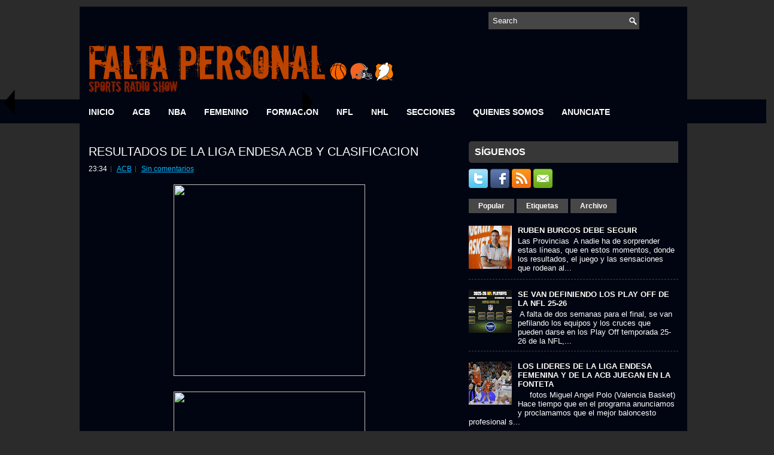

--- FILE ---
content_type: text/html; charset=UTF-8
request_url: https://www.faltapersonal.info/2015/01/resultados-de-la-liga-endesa-acb-y.html
body_size: 24707
content:
<!DOCTYPE html>
<html dir='ltr' xmlns='http://www.w3.org/1999/xhtml' xmlns:b='http://www.google.com/2005/gml/b' xmlns:data='http://www.google.com/2005/gml/data' xmlns:expr='http://www.google.com/2005/gml/expr'>
<head>
<link href='https://www.blogger.com/static/v1/widgets/2944754296-widget_css_bundle.css' rel='stylesheet' type='text/css'/>
<link href="//fonts.googlepis.com/css?family=Oswald" rel="stylesheet" type="text/css">
<meta content='text/html; charset=UTF-8' http-equiv='Content-Type'/>
<meta content='blogger' name='generator'/>
<link href='https://www.faltapersonal.info/favicon.ico' rel='icon' type='image/x-icon'/>
<link href='http://www.faltapersonal.info/2015/01/resultados-de-la-liga-endesa-acb-y.html' rel='canonical'/>
<link rel="alternate" type="application/atom+xml" title="Falta Personal - Atom" href="https://www.faltapersonal.info/feeds/posts/default" />
<link rel="alternate" type="application/rss+xml" title="Falta Personal - RSS" href="https://www.faltapersonal.info/feeds/posts/default?alt=rss" />
<link rel="service.post" type="application/atom+xml" title="Falta Personal - Atom" href="https://www.blogger.com/feeds/596442523600094406/posts/default" />

<link rel="alternate" type="application/atom+xml" title="Falta Personal - Atom" href="https://www.faltapersonal.info/feeds/1157021865312493654/comments/default" />
<!--Can't find substitution for tag [blog.ieCssRetrofitLinks]-->
<link href='https://scontent-a-mad.xx.fbcdn.net/hphotos-xaf1/v/t1.0-9/10277682_10152994965310499_8513887468426719242_n.jpg?oh=2808100bf896375def186b81ba123399&oe=55681A95' rel='image_src'/>
<meta content='http://www.faltapersonal.info/2015/01/resultados-de-la-liga-endesa-acb-y.html' property='og:url'/>
<meta content='RESULTADOS DE LA LIGA ENDESA ACB Y CLASIFICACION' property='og:title'/>
<meta content='           fotos ACB  ' property='og:description'/>
<meta content='https://lh3.googleusercontent.com/blogger_img_proxy/[base64]w1200-h630-p-k-no-nu' property='og:image'/>
<!-- Start www.bloggertipandtrick.net: Changing the Blogger Title Tag -->
<title>RESULTADOS DE LA LIGA ENDESA ACB Y CLASIFICACION ~ Falta Personal</title>
<!-- End www.bloggertipandtrick.net: Changing the Blogger Title Tag -->
<link href='YOUR-FAVICON-URL' rel='shortcut icon' type='image/vnd.microsoft.icon'/>
<style id='page-skin-1' type='text/css'><!--
/*
-----------------------------------------------
Blogger Template Style
Name:   Virtuale
Author: Lasantha Bandara
URL 1:  http://www.premiumbloggertemplates.com/
URL 2:  http://www.bloggertipandtrick.net/
Date:   January 2013
License:  This free Blogger template is licensed under the Creative Commons Attribution 3.0 License, which permits both personal and commercial use.
However, to satisfy the 'attribution' clause of the license, you are required to keep the footer links intact which provides due credit to its authors. For more specific details about the license, you may visit the URL below:
http://creativecommons.org/licenses/by/3.0/
----------------------------------------------- */
body#layout ul{list-style-type:none;list-style:none}
body#layout ul li{list-style-type:none;list-style:none}
body#layout #myGallery{display:none}
body#layout .featuredposts{display:none}
body#layout .fp-slider{display:none}
body#layout #navcontainer{display:none}
body#layout .menu-secondary-wrap{display:none}
body#layout .menu-secondary-container{display:none}
body#layout #skiplinks{display:none}
body#layout .feedtwitter{display:none}
body#layout #header-wrapper {margin-bottom:10px;min-height:120px;}
body#layout .social-profiles-widget h3 {display:none;}
/* Variable definitions
====================
<Variable name="bgcolor" description="Page Background Color"
type="color" default="#fff">
<Variable name="textcolor" description="Text Color"
type="color" default="#333">
<Variable name="linkcolor" description="Link Color"
type="color" default="#58a">
<Variable name="pagetitlecolor" description="Blog Title Color"
type="color" default="#666">
<Variable name="descriptioncolor" description="Blog Description Color"
type="color" default="#999">
<Variable name="titlecolor" description="Post Title Color"
type="color" default="#c60">
<Variable name="bordercolor" description="Border Color"
type="color" default="#ccc">
<Variable name="sidebarcolor" description="Sidebar Title Color"
type="color" default="#999">
<Variable name="sidebartextcolor" description="Sidebar Text Color"
type="color" default="#666">
<Variable name="visitedlinkcolor" description="Visited Link Color"
type="color" default="#999">
<Variable name="bodyfont" description="Text Font"
type="font" default="normal normal 100% Georgia, Serif">
<Variable name="headerfont" description="Sidebar Title Font"
type="font"
default="normal normal 78% 'Trebuchet MS',Trebuchet,Arial,Verdana,Sans-serif">
<Variable name="pagetitlefont" description="Blog Title Font"
type="font"
default="normal normal 200% Georgia, Serif">
<Variable name="descriptionfont" description="Blog Description Font"
type="font"
default="normal normal 78% 'Trebuchet MS', Trebuchet, Arial, Verdana, Sans-serif">
<Variable name="postfooterfont" description="Post Footer Font"
type="font"
default="normal normal 78% 'Trebuchet MS', Trebuchet, Arial, Verdana, Sans-serif">
<Variable name="startSide" description="Side where text starts in blog language"
type="automatic" default="left">
<Variable name="endSide" description="Side where text ends in blog language"
type="automatic" default="right">
*/
/* Use this with templates/template-twocol.html */
body{background: #2B2B2B url(https://blogger.googleusercontent.com/img/b/R29vZ2xl/AVvXsEjAzyF05XbGHBqe2xzc1wb8R-q266Zw3JlAXPzA0QfqVVYV2onieV_o12PJ7_6k4ALOoGHFMu9ebXKNjJhVMEHHza7m6j0hLdDaM13x5czrNI2EZH2VsYvkTVBi9mqTCEE8H70EsnF-LZQ/s0/background.png) left top repeat-x;color:#FFFEFE;font-family: Arial, Helvetica, Sans-serif;font-size: 13px;margin:0px;padding:0px;}
a:link,a:visited{color:#05B7FF;text-decoration:underline;outline:none;}
a:hover{color:#62D2FF;text-decoration:none;outline:none;}
a img{border-width:0}
#body-wrapper{margin:0px;padding:0px;background: center 210px no-repeat;}
/* Header-----------------------------------------------*/
#header-wrapper{width:1160px;margin:0px auto 0px;height:68px;padding:24px 0px 23px 0px;overflow:hidden;}
#header-inner{background-position:center;margin-left:auto;margin-right:auto}
#header{margin:0;border:0 solid #cccccc;color:#666666;float:left;width:46%;overflow:hidden;}
#header h1{color:#CBD5D7;text-shadow:0px 1px 0px #000;margin:0 5px 0;padding:0px 0px 0px 15px;font-family:&#39;Oswald&#39;,Arial,Helvetica,Sans-serif;font-weight:bold;font-size:32px;line-height:32px;}
#header .description{padding-left:22px;color:#CBD5D7;text-shadow:0px 1px 0px #000;line-height:14px;font-size:14px;padding-top:0px;margin-top:10px;font-family:Arial,Helvetica,Sans-serif;}
#header h1 a,#header h1 a:visited{color:#CBD5D7;text-decoration:none}
#header h2{padding-left:5px;color:#CBD5D7;font:14px Arial,Helvetica,Sans-serif}
#header2{float:right;width:52%;margin-right:0px;padding-right:0px;overflow:hidden;}
#header2 .widget{padding:0px 15px 0px 0px;float:right}
.social-profiles-widget img{margin:0 4px 0 0}
.social-profiles-widget img:hover{opacity:0.8}
#top-social-profiles{padding-top:10px;height:32px;text-align:right}
#top-social-profiles img{margin:0 0 0 6px !important}
#top-social-profiles img:hover{opacity:0.8}
#top-social-profiles .widget-container{background:none;padding:0;border:0}
/* Outer-Wrapper----------------------------------------------- */
#outer-wrapper{width:1015px;margin:0px auto 0px;padding:0px;text-align:left;background: url(https://blogger.googleusercontent.com/img/b/R29vZ2xl/AVvXsEin92sOxMMupET4m1lacGVDHfGQHQ7zwiiHlcf7t11a4PePXGOiGM2lvZt7vrQbb6x4MiN7tS88YgZsTygp6LomDr7S2S2w-KogJchMxsrhVHMBAOOKK1xKIenIy3KvTmWbxC0LAM1FvjM/s0/container-bg.png) left top repeat-x;}
#content-wrapper{background:#010511;padding:15px;}
#main-wrapper{width:615px;float:left;margin:0px;padding:15px 0px 15px 0px;word-wrap:break-word;overflow:hidden;}
#rsidebar-wrapper{width:350px;float:right;margin:0px;padding:15px 0px 15px 11px;word-wrap:break-word;overflow:hidden;}
/* Headings----------------------------------------------- */
h2{}
/* Posts-----------------------------------------------*/
h2.date-header{margin:1.5em 0 .5em;display:none;}
.wrapfullpost{}
.post{margin-bottom:15px;}
.post-title{color:#FFFFFF;margin:0 0 10px 0;padding:0;font-family:Arial, Helvetica, Sans-serif;font-size:20px;line-height:20px;font-weight:normal;}
.post-title a,.post-title a:visited,.post-title strong{display:block;text-decoration:none;color:#FFFFFF;text-decoration:none;}
.post-title strong,.post-title a:hover{color:#05B7FF;text-decoration:none;}
.post-body{margin:0px;padding:0px 10px 0px 0px;font-family:Arial, Helvetica, Sans-serif;font-size:12px;line-height: 20px;}
.post-footer{margin:5px 0;}
.comment-link{margin-left:.6em}
.post-body img{padding:3px;}
.postmeta-primary{color:#FFF;font-size:12px;line-height:18px;padding:0 0 5px 0}
.postmeta-secondary{color:#FFF;font-size:12px;line-height:18px;padding:0 0 10px 0}
.postmeta-primary span,.postmeta-secondary span{background:url(https://blogger.googleusercontent.com/img/b/R29vZ2xl/AVvXsEj23nJfxdffK-rtBj_sDtNiRWzJmPhJtUTYp1fE_GGZh4OWNHssRrU8dFY6d9GmCOilhEk_2WE534uYRSp-FfMLetEAQiXpa4OmeN5NoeHEyOBra-Jm3-Fk19xVmHSEb6SefugHMS3ufUE/s0/meta-separator.png) left center no-repeat;padding:3px 0 3px 10px}
.postmeta-primary span:first-child,.postmeta-secondary span:first-child{background:none;padding-left:0}
.readmore{margin-bottom:5px;float:right}
.readmore a{color:#fff;background:#373737 url(https://blogger.googleusercontent.com/img/b/R29vZ2xl/AVvXsEgakIWzAEfT0EqvxFXM5-hWLaeXeRWExQ57l6w8TG5VsCWEcpvZUNquaw6T3hMTbrdKP2QZHzNSxGweQbo9lYhpvchgtceb4aBPfC0Fgs9Qm3LTnv2Z9EAwwxexj1q5Ch0SaoJAFhsfdnM/s0/readmore-bg.png) left top repeat-x;border:1px solid #373737;padding:8px 14px;display:inline-block;font-size:12px;line-height:12px;text-decoration:none;text-transform:uppercase}
.readmore a:hover{color:#FFF;background:#00B6FF url(https://blogger.googleusercontent.com/img/b/R29vZ2xl/AVvXsEgakIWzAEfT0EqvxFXM5-hWLaeXeRWExQ57l6w8TG5VsCWEcpvZUNquaw6T3hMTbrdKP2QZHzNSxGweQbo9lYhpvchgtceb4aBPfC0Fgs9Qm3LTnv2Z9EAwwxexj1q5Ch0SaoJAFhsfdnM/s0/readmore-bg.png) left -126px repeat-x;border:1px solid #00B6FF;text-decoration:none}
/* Sidebar Content----------------------------------------------- */
.sidebar{margin:0 0 10px 0;font-size:13px;color:#FEFEFE;}
.sidebar a{text-decoration:none;color:#FEFEFE;}
.sidebar a:hover{text-decoration:none;color:#02BBF3;}
.sidebar h2, h3.widgettitle{background:#373737;margin:0 -15px 10px 0;padding:10px 0 10px 10px;-moz-border-radius:5px 0 0 5px;-khtml-border-radius:5px 0 0 5px;-webkit-border-radius:5px 0 0 5px;border-radius:5px 0 0 5px;color:#FFF;font-size:16px;line-height:16px;font-family:Arial,Helvetica,Sans-serif;font-weight:bold;text-decoration:none;text-transform:uppercase;}
.sidebar ul{list-style-type:none;list-style:none;margin:0px;padding:0px;}
.sidebar ul li{padding:0 0 9px 12px;margin:0 0 8px 0;background:url(https://blogger.googleusercontent.com/img/b/R29vZ2xl/AVvXsEgI_68nQf594bLJGVD0MSnSxXSatADl9cNMBUN8Jw-Kp3-ePaPw_t_x1j7aOHKS_QkKFeAIr6GMkvsbp3YoyUdYZzbl_UThtPeAy9grJ8MSXGX5WNUPY1qS1iALAGTUPwb0o_ajvVL-0Qg/s0/widget-list.png) left 4px no-repeat;border-bottom:1px dashed #454343;}
.sidebar .widget{margin:0 0 15px 0;padding:0;color:#FEFEFE;font-size:13px;}
.main .widget{margin:0 0 5px;padding:0 0 2px}
.main .Blog{border-bottom-width:0}
.widget-container{list-style-type:none;list-style:none;margin:0 0 15px 0;padding:0;color:#FEFEFE;font-size:13px}
/* FOOTER ----------------------------------------------- */
#footer{margin-bottom:15px;padding:10px 0;background:#373737;margin-top:10px;height:30px;overflow:hidden;}
#copyrights{color:#FFF;float:left;padding-left:15px;width:440px;height:30px;overflow:hidden;}
#copyrights a{color:#FFF}
#copyrights a:hover{color:#FFF;text-decoration:none}
#credits{color:#FFF;font-size:11px;float:right;text-align:right;padding-right:15px;width:440px;height:30px;overflow:hidden;}
#credits a{color:#FFF;text-decoration:none}
#credits a:hover{text-decoration:none;color:#FFF}
/* Search ----------------------------------------------- */
#search{border:1px solid #454343;background:#474646 url(https://blogger.googleusercontent.com/img/b/R29vZ2xl/AVvXsEjmNjUwKMbRJ1xKVISRE-zjaMs6CXEyR1sSURIwiYKoE7VRamHOvPn6LrRU7yT3TrDLxHmXSWgv1qutiM3pTcOaYlZSaauIbFgWA9IuI-gbI7BkmmuaUAQNg7zdrRrbeYZe1Y2gCipCI1w/s0/search.png) 99% 50% no-repeat;text-align:left;padding:6px 24px 6px 6px}
#search #s{background:none;color:#FFF;border:0;width:100%;padding:0;margin:0;outline:none}
#content-search{width:300px;padding:15px 0}
#topsearch{float:right;margin:20px 15px 0 0}
#topsearch #s{width:220px}
/* Comments----------------------------------------------- */
#comments{padding:10px;}
#comments h4{font-size:16px;font-weight:bold;margin:1em 0;color:#fff;}
#comments-block3{padding:0;margin:0;float:left;overflow:hidden;position:relative;}
#comment-name-url{width:465px;float:left}
#comment-date{width:465px;float:left;margin-top:5px;font-size:10px;}
#comment-header{float:left;padding:5px 0 40px 10px;margin:5px 0px 15px 0px;position:relative;background-color:#fff;border:1px dashed #ddd;}
.avatar-image-container{background:url(https://blogger.googleusercontent.com/img/b/R29vZ2xl/AVvXsEiBhQIQbxaBzlLnwmcJ_v06cYfxOrBUVqLUXj1wTzfrNCaCRYXgUpY1PZ7gBO2l32_7H5aT5GrhOYrZhrLKBufIPHe6i9PPnynPtGxZLicWJgaqbPtSpM3US4k7IUMkVvozDnnVZlxEyic/s0/comment-avatar.jpg);width:32px;height:32px;float:right;margin:5px 10px 5px 5px;border:1px solid #ddd;}
.avatar-image-container img{width:32px;height:32px;}
a.comments-autor-name{color:#fff;font:normal bold 14px Arial,Tahoma,Verdana}
a.says{color:#fff;font:normal 14px Arial,Tahoma,Verdana}
.says a:hover{text-decoration:none}
.deleted-comment{font-style:italic;color:gray}
#blog-pager-newer-link{float:left}
#blog-pager-older-link{float:right}
#blog-pager{text-align:center}
.feed-links{clear:both;line-height:2.5em}
/* Profile ----------------------------------------------- */
.profile-img{float:left;margin-top:0;margin-right:5px;margin-bottom:5px;margin-left:0;padding:4px;border:1px solid #cccccc}
.profile-data{margin:0;text-transform:uppercase;letter-spacing:.1em;font:normal normal 78% 'Trebuchet MS', Trebuchet, Arial, Verdana, Sans-serif;color:#999999;font-weight:bold;line-height:1.6em}
.profile-datablock{margin:.5em 0 .5em}
.profile-textblock{margin:0.5em 0;line-height:1.6em}
.avatar-image-container{background:url(https://blogger.googleusercontent.com/img/b/R29vZ2xl/AVvXsEiBhQIQbxaBzlLnwmcJ_v06cYfxOrBUVqLUXj1wTzfrNCaCRYXgUpY1PZ7gBO2l32_7H5aT5GrhOYrZhrLKBufIPHe6i9PPnynPtGxZLicWJgaqbPtSpM3US4k7IUMkVvozDnnVZlxEyic/s0/comment-avatar.jpg);width:32px;height:32px;float:right;margin:5px 10px 5px 5px;border:1px solid #ddd;}
.avatar-image-container img{width:32px;height:32px;}
.profile-link{font:normal normal 78% 'Trebuchet MS', Trebuchet, Arial, Verdana, Sans-serif;text-transform:uppercase;letter-spacing:.1em}
#navbar-iframe{height:0;visibility:hidden;display:none;}
.status-msg-wrap {visibility:hidden;display:none;}
#blog-pager {visibility:hidden; display:none;}
/* Easy Slider (Automático)
-------------------------------------------------------------------- */
#slide-container {
width:615px;
height:332px;
position:relative;
}
#slider {
width:615px;
height:332px;
left:2px;
overflow-x:hidden;
overflow-y:hidden;
position:relative;
}
.slide-desc {
background:transparent url(//lh3.googleusercontent.com/-jDLwXJiGntk/T29pYcTKb9I/AAAAAAAACUQ/gf-AfWqrTzY/s30/bgtransparent.png) repeat scroll 0 0;
color:#FFFFFF;
padding:10px;
position:absolute;
text-align:left;
bottom:0;
width:100%;
z-index:99999;
}
.slide-desc h2{
display:block;
color:#f2f2f2;
font-size:14px;
}
.crosscol .widget-content {position:relative;}
#slider ul, #slider li {
margin:0;
padding:0;
list-style:none;
}
#slider li {
width:615px;
height:332px;
overflow:hidden;
}
#prevBtn, #nextBtn {
display:block;
width:30px;
height:77px;
position:absolute;
left:-30px;
text-indent:-9999px;
top:71px;
z-index:1000;
}
#nextBtn {
left:500px !important;
}
#prevBtn, #nextBtn {
display:block;
left:0;
position:absolute;
top:132px;
width:30px;
height:77px;
z-index:1000;
}
#prevBtn a, #nextBtn a {
display:block;
position:relative;
width:30px;
height:77px;
background:url(//lh5.googleusercontent.com/-KX-r8BDixK4/T6H3kNMb2QI/AAAAAAAACdM/mOwubqm7O8c/s77/flecha-prev.png) no-repeat 0 0;
}
#nextBtn a {
background:url(//lh6.googleusercontent.com/-tqzRTNYmZk0/T6H4U6ZNmcI/AAAAAAAACdU/MeTCxHfdXqc/s77/flecha-next.png) no-repeat 0 0;
}
/* Estilos de los números */
ol#controls{
margin:8px 25px;
padding:0;
height:28px;
}
ol#controls li{
margin:0 4px 0 0;
padding:0;
float:left;
list-style:none;
height:28px;
line-height:28px;
}
ol#controls li a{
float:left;
height:28px;
line-height:28px;
border:1px solid #000; /* Borde de los números */
background:#0B243B; /* Color de fondo de los números */
color:#fff; /* Color de los números */
padding:0 10px;
text-decoration:none;
}
ol#controls li.current a{
background:#5DC9E1; /* Color de fondo del número activo */
color:#fff; /* Color del número activo */
}
ol#controls li a:focus, #prevBtn a:focus, #nextBtn a:focus{outline:none;}

--></style>
<script src='https://ajax.googleapis.com/ajax/libs/jquery/1.8.0/jquery.min.js' type='text/javascript'></script>
<script type='text/javascript'>
//<![CDATA[

(function($){
	/* hoverIntent by Brian Cherne */
	$.fn.hoverIntent = function(f,g) {
		// default configuration options
		var cfg = {
			sensitivity: 7,
			interval: 100,
			timeout: 0
		};
		// override configuration options with user supplied object
		cfg = $.extend(cfg, g ? { over: f, out: g } : f );

		// instantiate variables
		// cX, cY = current X and Y position of mouse, updated by mousemove event
		// pX, pY = previous X and Y position of mouse, set by mouseover and polling interval
		var cX, cY, pX, pY;

		// A private function for getting mouse position
		var track = function(ev) {
			cX = ev.pageX;
			cY = ev.pageY;
		};

		// A private function for comparing current and previous mouse position
		var compare = function(ev,ob) {
			ob.hoverIntent_t = clearTimeout(ob.hoverIntent_t);
			// compare mouse positions to see if they've crossed the threshold
			if ( ( Math.abs(pX-cX) + Math.abs(pY-cY) ) < cfg.sensitivity ) {
				$(ob).unbind("mousemove",track);
				// set hoverIntent state to true (so mouseOut can be called)
				ob.hoverIntent_s = 1;
				return cfg.over.apply(ob,[ev]);
			} else {
				// set previous coordinates for next time
				pX = cX; pY = cY;
				// use self-calling timeout, guarantees intervals are spaced out properly (avoids JavaScript timer bugs)
				ob.hoverIntent_t = setTimeout( function(){compare(ev, ob);} , cfg.interval );
			}
		};

		// A private function for delaying the mouseOut function
		var delay = function(ev,ob) {
			ob.hoverIntent_t = clearTimeout(ob.hoverIntent_t);
			ob.hoverIntent_s = 0;
			return cfg.out.apply(ob,[ev]);
		};

		// A private function for handling mouse 'hovering'
		var handleHover = function(e) {
			// next three lines copied from jQuery.hover, ignore children onMouseOver/onMouseOut
			var p = (e.type == "mouseover" ? e.fromElement : e.toElement) || e.relatedTarget;
			while ( p && p != this ) { try { p = p.parentNode; } catch(e) { p = this; } }
			if ( p == this ) { return false; }

			// copy objects to be passed into t (required for event object to be passed in IE)
			var ev = jQuery.extend({},e);
			var ob = this;

			// cancel hoverIntent timer if it exists
			if (ob.hoverIntent_t) { ob.hoverIntent_t = clearTimeout(ob.hoverIntent_t); }

			// else e.type == "onmouseover"
			if (e.type == "mouseover") {
				// set "previous" X and Y position based on initial entry point
				pX = ev.pageX; pY = ev.pageY;
				// update "current" X and Y position based on mousemove
				$(ob).bind("mousemove",track);
				// start polling interval (self-calling timeout) to compare mouse coordinates over time
				if (ob.hoverIntent_s != 1) { ob.hoverIntent_t = setTimeout( function(){compare(ev,ob);} , cfg.interval );}

			// else e.type == "onmouseout"
			} else {
				// unbind expensive mousemove event
				$(ob).unbind("mousemove",track);
				// if hoverIntent state is true, then call the mouseOut function after the specified delay
				if (ob.hoverIntent_s == 1) { ob.hoverIntent_t = setTimeout( function(){delay(ev,ob);} , cfg.timeout );}
			}
		};

		// bind the function to the two event listeners
		return this.mouseover(handleHover).mouseout(handleHover);
	};
	
})(jQuery);

//]]>
</script>
<script type='text/javascript'>
//<![CDATA[

/*
 * Superfish v1.4.8 - jQuery menu widget
 * Copyright (c) 2008 Joel Birch
 *
 * Dual licensed under the MIT and GPL licenses:
 * 	http://www.opensource.org/licenses/mit-license.php
 * 	http://www.gnu.org/licenses/gpl.html
 *
 * CHANGELOG: http://users.tpg.com.au/j_birch/plugins/superfish/changelog.txt
 */

;(function($){
	$.fn.superfish = function(op){

		var sf = $.fn.superfish,
			c = sf.c,
			$arrow = $(['<span class="',c.arrowClass,'"> &#187;</span>'].join('')),
			over = function(){
				var $$ = $(this), menu = getMenu($$);
				clearTimeout(menu.sfTimer);
				$$.showSuperfishUl().siblings().hideSuperfishUl();
			},
			out = function(){
				var $$ = $(this), menu = getMenu($$), o = sf.op;
				clearTimeout(menu.sfTimer);
				menu.sfTimer=setTimeout(function(){
					o.retainPath=($.inArray($$[0],o.$path)>-1);
					$$.hideSuperfishUl();
					if (o.$path.length && $$.parents(['li.',o.hoverClass].join('')).length<1){over.call(o.$path);}
				},o.delay);	
			},
			getMenu = function($menu){
				var menu = $menu.parents(['ul.',c.menuClass,':first'].join(''))[0];
				sf.op = sf.o[menu.serial];
				return menu;
			},
			addArrow = function($a){ $a.addClass(c.anchorClass).append($arrow.clone()); };
			
		return this.each(function() {
			var s = this.serial = sf.o.length;
			var o = $.extend({},sf.defaults,op);
			o.$path = $('li.'+o.pathClass,this).slice(0,o.pathLevels).each(function(){
				$(this).addClass([o.hoverClass,c.bcClass].join(' '))
					.filter('li:has(ul)').removeClass(o.pathClass);
			});
			sf.o[s] = sf.op = o;
			
			$('li:has(ul)',this)[($.fn.hoverIntent && !o.disableHI) ? 'hoverIntent' : 'hover'](over,out).each(function() {
				if (o.autoArrows) addArrow( $('>a:first-child',this) );
			})
			.not('.'+c.bcClass)
				.hideSuperfishUl();
			
			var $a = $('a',this);
			$a.each(function(i){
				var $li = $a.eq(i).parents('li');
				$a.eq(i).focus(function(){over.call($li);}).blur(function(){out.call($li);});
			});
			o.onInit.call(this);
			
		}).each(function() {
			var menuClasses = [c.menuClass];
			if (sf.op.dropShadows  && !($.browser.msie && $.browser.version < 7)) menuClasses.push(c.shadowClass);
			$(this).addClass(menuClasses.join(' '));
		});
	};

	var sf = $.fn.superfish;
	sf.o = [];
	sf.op = {};
	sf.IE7fix = function(){
		var o = sf.op;
		if ($.browser.msie && $.browser.version > 6 && o.dropShadows && o.animation.opacity!=undefined)
			this.toggleClass(sf.c.shadowClass+'-off');
		};
	sf.c = {
		bcClass     : 'sf-breadcrumb',
		menuClass   : 'sf-js-enabled',
		anchorClass : 'sf-with-ul',
		arrowClass  : 'sf-sub-indicator',
		shadowClass : 'sf-shadow'
	};
	sf.defaults = {
		hoverClass	: 'sfHover',
		pathClass	: 'overideThisToUse',
		pathLevels	: 1,
		delay		: 800,
		animation	: {opacity:'show'},
		speed		: 'normal',
		autoArrows	: true,
		dropShadows : true,
		disableHI	: false,		// true disables hoverIntent detection
		onInit		: function(){}, // callback functions
		onBeforeShow: function(){},
		onShow		: function(){},
		onHide		: function(){}
	};
	$.fn.extend({
		hideSuperfishUl : function(){
			var o = sf.op,
				not = (o.retainPath===true) ? o.$path : '';
			o.retainPath = false;
			var $ul = $(['li.',o.hoverClass].join(''),this).add(this).not(not).removeClass(o.hoverClass)
					.find('>ul').hide().css('visibility','hidden');
			o.onHide.call($ul);
			return this;
		},
		showSuperfishUl : function(){
			var o = sf.op,
				sh = sf.c.shadowClass+'-off',
				$ul = this.addClass(o.hoverClass)
					.find('>ul:hidden').css('visibility','visible');
			sf.IE7fix.call($ul);
			o.onBeforeShow.call($ul);
			$ul.animate(o.animation,o.speed,function(){ sf.IE7fix.call($ul); o.onShow.call($ul); });
			return this;
		}
	});

})(jQuery);



//]]>
</script>
<script type='text/javascript'>
//<![CDATA[
jQuery.noConflict();
jQuery(function(){ 
	jQuery('ul.menu-primary').superfish({ 
	animation: {opacity:'show'},
autoArrows:  true,
                dropShadows: false, 
                speed: 200,
                delay: 800
                });
            });

jQuery(function(){ 
	jQuery('ul.menu-secondary').superfish({ 
	animation: {opacity:'show'},
autoArrows:  true,
                dropShadows: false, 
                speed: 200,
                delay: 800
                });
            });

jQuery(document).ready(function() {
	jQuery('.fp-slides').cycle({
		fx: 'scrollHorz',
		timeout: 4000,
		delay: 0,
		speed: 400,
		next: '.fp-next',
		prev: '.fp-prev',
		pager: '.fp-pager',
		continuous: 0,
		sync: 1,
		pause: 1,
		pauseOnPagerHover: 1,
		cleartype: true,
		cleartypeNoBg: true
	});
 });

/* ]]> */

</script>
<script type='text/javascript'>
//<![CDATA[

function showrecentcomments(json){for(var i=0;i<a_rc;i++){var b_rc=json.feed.entry[i];var c_rc;if(i==json.feed.entry.length)break;for(var k=0;k<b_rc.link.length;k++){if(b_rc.link[k].rel=='alternate'){c_rc=b_rc.link[k].href;break;}}c_rc=c_rc.replace("#","#comment-");var d_rc=c_rc.split("#");d_rc=d_rc[0];var e_rc=d_rc.split("/");e_rc=e_rc[5];e_rc=e_rc.split(".html");e_rc=e_rc[0];var f_rc=e_rc.replace(/-/g," ");f_rc=f_rc.link(d_rc);var g_rc=b_rc.published.$t;var h_rc=g_rc.substring(0,4);var i_rc=g_rc.substring(5,7);var j_rc=g_rc.substring(8,10);var k_rc=new Array();k_rc[1]="Jan";k_rc[2]="Feb";k_rc[3]="Mar";k_rc[4]="Apr";k_rc[5]="May";k_rc[6]="Jun";k_rc[7]="Jul";k_rc[8]="Aug";k_rc[9]="Sep";k_rc[10]="Oct";k_rc[11]="Nov";k_rc[12]="Dec";if("content" in b_rc){var l_rc=b_rc.content.$t;}else if("summary" in b_rc){var l_rc=b_rc.summary.$t;}else var l_rc="";var re=/<\S[^>]*>/g;l_rc=l_rc.replace(re,"");if(m_rc==true)document.write('On '+k_rc[parseInt(i_rc,10)]+' '+j_rc+' ');document.write('<a href="'+c_rc+'">'+b_rc.author[0].name.$t+'</a> commented');if(n_rc==true)document.write(' on '+f_rc);document.write(': ');if(l_rc.length<o_rc){document.write('<i>&#8220;');document.write(l_rc);document.write('&#8221;</i><br/><br/>');}else{document.write('<i>&#8220;');l_rc=l_rc.substring(0,o_rc);var p_rc=l_rc.lastIndexOf(" ");l_rc=l_rc.substring(0,p_rc);document.write(l_rc+'&hellip;&#8221;</i>');document.write('<br/><br/>');}}}

function rp(json){document.write('<ul>');for(var i=0;i<numposts;i++){document.write('<li>');var entry=json.feed.entry[i];var posttitle=entry.title.$t;var posturl;if(i==json.feed.entry.length)break;for(var k=0;k<entry.link.length;k++){if(entry.link[k].rel=='alternate'){posturl=entry.link[k].href;break}}posttitle=posttitle.link(posturl);var readmorelink="(more)";readmorelink=readmorelink.link(posturl);var postdate=entry.published.$t;var cdyear=postdate.substring(0,4);var cdmonth=postdate.substring(5,7);var cdday=postdate.substring(8,10);var monthnames=new Array();monthnames[1]="Jan";monthnames[2]="Feb";monthnames[3]="Mar";monthnames[4]="Apr";monthnames[5]="May";monthnames[6]="Jun";monthnames[7]="Jul";monthnames[8]="Aug";monthnames[9]="Sep";monthnames[10]="Oct";monthnames[11]="Nov";monthnames[12]="Dec";if("content"in entry){var postcontent=entry.content.$t}else if("summary"in entry){var postcontent=entry.summary.$t}else var postcontent="";var re=/<\S[^>]*>/g;postcontent=postcontent.replace(re,"");document.write(posttitle);if(showpostdate==true)document.write(' - '+monthnames[parseInt(cdmonth,10)]+' '+cdday);if(showpostsummary==true){if(postcontent.length<numchars){document.write(postcontent)}else{postcontent=postcontent.substring(0,numchars);var quoteEnd=postcontent.lastIndexOf(" ");postcontent=postcontent.substring(0,quoteEnd);document.write(postcontent+'...'+readmorelink)}}document.write('</li>')}document.write('</ul>')}

//]]>
</script>
<script type='text/javascript'>
summary_noimg = 550;
summary_img = 450;
img_thumb_height = 150;
img_thumb_width = 200; 
</script>
<script type='text/javascript'>
//<![CDATA[

function removeHtmlTag(strx,chop){ 
	if(strx.indexOf("<")!=-1)
	{
		var s = strx.split("<"); 
		for(var i=0;i<s.length;i++){ 
			if(s[i].indexOf(">")!=-1){ 
				s[i] = s[i].substring(s[i].indexOf(">")+1,s[i].length); 
			} 
		} 
		strx =  s.join(""); 
	}
	chop = (chop < strx.length-1) ? chop : strx.length-2; 
	while(strx.charAt(chop-1)!=' ' && strx.indexOf(' ',chop)!=-1) chop++; 
	strx = strx.substring(0,chop-1); 
	return strx+'...'; 
}

function createSummaryAndThumb(pID){
	var div = document.getElementById(pID);
	var imgtag = "";
	var img = div.getElementsByTagName("img");
	var summ = summary_noimg;
	if(img.length>=1) {	
		imgtag = '<span style="float:left; padding:0px 10px 5px 0px;"><img src="'+img[0].src+'" width="'+img_thumb_width+'px" height="'+img_thumb_height+'px" style="padding:6px;border:1px solid #222;"/></span>';
		summ = summary_img;
	}
	
	var summary = imgtag + '<div>' + removeHtmlTag(div.innerHTML,summ) + '</div>';
	div.innerHTML = summary;
}

//]]>
</script>
<style type='text/css'>
.clearfix:after{content:"\0020";display:block;height:0;clear:both;visibility:hidden;overflow:hidden}
#container,#header,#main,#main-fullwidth,#footer,.clearfix{display:block}
.clear{clear:both}
h1,h2,h3,h4,h5,h6{margin-bottom:16px;font-weight:normal;line-height:1}
h1{font-size:40px}
h2{font-size:30px}
h3{font-size:20px}
h4{font-size:16px}
h5{font-size:14px}
h6{font-size:12px}
h1 img,h2 img,h3 img,h4 img,h5 img,h6 img{margin:0}
table{margin-bottom:20px;width:100%}
th{font-weight:bold}
thead th{background:#c3d9ff}
th,td,caption{padding:4px 10px 4px 5px}
tr.even td{background:#e5ecf9}
tfoot{font-style:italic}
caption{background:#eee}
li ul,li ol{margin:0}
ul,ol{margin:0 20px 20px 0;padding-left:40px}
ul{list-style-type:disc}
ol{list-style-type:decimal}
dl{margin:0 0 20px 0}
dl dt{font-weight:bold}
dd{margin-left:20px}
blockquote{margin:20px;color:#666;}
pre{margin:20px 0;white-space:pre}
pre,code,tt{font:13px 'andale mono','lucida console',monospace;line-height:18px}
#search {overflow:hidden;}
#header h1{font-family:'Oswald',Arial,Helvetica,Sans-serif;}
#header .description{font-family:Arial,Helvetica,Sans-serif;}
.post-title {font-family:'Oswald',sans-serif;}
.sidebar h2{font-family:Arial,Helvetica,Sans-serif;}
#footer-widgets .widgettitle{font-family:Arial,Helvetica,Sans-serif;}
.menus,.menus *{margin:0;padding:0;list-style:none;list-style-type:none;line-height:1.0}
.menus ul{position:absolute;top:-999em;width:100%}
.menus ul li{width:100%}
.menus li:hover{visibility:inherit}
.menus li{float:left;position:relative}
.menus a{display:block;position:relative}
.menus li:hover ul,.menus li.sfHover ul{left:0;top:100%;z-index:99}
.menus li:hover li ul,.menus li.sfHover li ul{top:-999em}
.menus li li:hover ul,.menus li li.sfHover ul{left:100%;top:0}
.menus li li:hover li ul,.menus li li.sfHover li ul{top:-999em}
.menus li li li:hover ul,.menus li li li.sfHover ul{left:100%;top:0}
.sf-shadow ul{padding:0 8px 9px 0;-moz-border-radius-bottomleft:17px;-moz-border-radius-topright:17px;-webkit-border-top-right-radius:17px;-webkit-border-bottom-left-radius:17px}
.menus .sf-shadow ul.sf-shadow-off{background:transparent}
.menu-primary-container{float:left;padding:0;position:relative;height:40px;background:url(https://blogger.googleusercontent.com/img/b/R29vZ2xl/AVvXsEhZcd3_xGkG1ery1WMF3mZReSkl9EbyH1918r72Sgo9zcsKSZnSuwNqzPPktPag-MlznoBQirQtn8AZudv8KcovqQcYQydfL3Kp1P-SCEx1e8hEk810M4hGbdzbc8tqb_gtzdk2goQWBdw/s0/menu-primary-bg.png) left top repeat-x;z-index:400;margin-top:11px}
.menu-primary{}
.menu-primary ul{min-width:160px}
.menu-primary li a{color:#FFF;padding:14px 15px;text-decoration:none;text-transform:uppercase;font:normal 11px/11px Arial,Helvetica,Sans-serif;margin:0 2px 0 0}
.menu-primary li a:hover,.menu-primary li a:active,.menu-primary li a:focus,.menu-primary li:hover > a,.menu-primary li.current-cat > a,.menu-primary li.current_page_item > a,.menu-primary li.current-menu-item > a{color:#30C3FF;outline:0;background:url(https://blogger.googleusercontent.com/img/b/R29vZ2xl/AVvXsEhZcd3_xGkG1ery1WMF3mZReSkl9EbyH1918r72Sgo9zcsKSZnSuwNqzPPktPag-MlznoBQirQtn8AZudv8KcovqQcYQydfL3Kp1P-SCEx1e8hEk810M4hGbdzbc8tqb_gtzdk2goQWBdw/s0/menu-primary-bg.png) left -140px repeat-x}
.menu-primary li li a{color:#fff;text-transform:none;background:#373737;padding:10px 15px;margin:0;border:0;font-weight:normal}
.menu-primary li li a:hover,.menu-primary li li a:active,.menu-primary li li a:focus,.menu-primary li li:hover > a,.menu-primary li li.current-cat > a,.menu-primary li li.current_page_item > a,.menu-primary li li.current-menu-item > a{color:#fff;background:#05B7FF;outline:0;border-bottom:0;text-decoration:none}
.menu-primary a.sf-with-ul{padding-right:20px;min-width:1px}
.menu-primary .sf-sub-indicator{position:absolute;display:block;overflow:hidden;right:0;top:0;padding:13px 10px 0 0}
.menu-primary li li .sf-sub-indicator{padding:9px 10px 0 0}
.wrap-menu-primary .sf-shadow ul{background:url('https://blogger.googleusercontent.com/img/b/R29vZ2xl/AVvXsEh2kO9z0nBfYnIiQmILHn3PlcGv41CcZQsdS-tJkWMJtTcWvbJN4mqwvaJrud9FNiyQJZweU3fRYx57_3Inmg5oo2rl_N42duNymVJwAlymuhNeAzrMWm0t_dq1ytxhYciEqihKEk17oZ4/s0/menu-primary-shadow.png') no-repeat bottom right}
.menu-secondary-container{position:relative;height:40px;z-index:300;background:url(https://blogger.googleusercontent.com/img/b/R29vZ2xl/AVvXsEiFzY8L1q5eW758Yghfqo4gUm1jwINwg0NYcxiNAEpYjIp-BHKPRVsoyWEMY_2Za4AN64A3de8cvYyjF6yRqFXLd_JN9tOasJKWmnAa49Fwp9TV-rWtm6ad-jZJ_oykVYiH-Q4ZOkflYVI/s0/menu-secondary-bg.png) left top repeat-x}
.menu-secondary{}
.menu-secondary ul{min-width:160px}
.menu-secondary li a{color:#FFF;padding:14px 15px 12px 15px;text-decoration:none;text-transform:uppercase;font:bold 14px/14px Arial,Helvetica,Sans-serif}
.menu-secondary li a:hover,.menu-secondary li a:active,.menu-secondary li a:focus,.menu-secondary li:hover > a,.menu-secondary li.current-cat > a,.menu-secondary li.current_page_item > a,.menu-secondary li.current-menu-item > a{color:#2CC2FF;background:url(https://blogger.googleusercontent.com/img/b/R29vZ2xl/AVvXsEiFzY8L1q5eW758Yghfqo4gUm1jwINwg0NYcxiNAEpYjIp-BHKPRVsoyWEMY_2Za4AN64A3de8cvYyjF6yRqFXLd_JN9tOasJKWmnAa49Fwp9TV-rWtm6ad-jZJ_oykVYiH-Q4ZOkflYVI/s0/menu-secondary-bg.png) left -140px repeat-x;outline:0}
.menu-secondary li li a{color:#fff;background:#373737;padding:10px 15px;text-transform:none;margin:0;font-weight:normal}
.menu-secondary li li a:hover,.menu-secondary li li a:active,.menu-secondary li li a:focus,.menu-secondary li li:hover > a,.menu-secondary li li.current-cat > a,.menu-secondary li li.current_page_item > a,.menu-secondary li li.current-menu-item > a{color:#fff;background:#05B7FF;outline:0}
.menu-secondary a.sf-with-ul{padding-right:26px;min-width:1px}
.menu-secondary .sf-sub-indicator{position:absolute;display:block;overflow:hidden;right:0;top:0;padding:13px 13px 0 0}
.menu-secondary li li .sf-sub-indicator{padding:9px 13px 0 0}
.wrap-menu-secondary .sf-shadow ul{background:url('https://blogger.googleusercontent.com/img/b/R29vZ2xl/AVvXsEiAvGvC5e1J0LYgzoktVIGYqrqs3gRnR6M2Nd-O4Vb7URGo_3JRnnlgtuXnIXZeUPCBzRmMgQeCqhGVyvAmvshYRlYk0RuxnlmPD0mhzjDY3SHw-yT8DM6F9lslC0ubyWwhj2L4aufUdTw/s0/menu-secondary-shadow.png') no-repeat bottom right}
.fp-slider{margin:0 auto 15px auto;padding:0px;width:615px;height:332px;overflow:hidden;position:relative;}
.fp-slides-container{}
.fp-slides,.fp-thumbnail,.fp-prev-next,.fp-nav{width:615px;}
.fp-slides,.fp-thumbnail{height:300px;overflow:hidden;position:relative}
.fp-title{color:#fff;text-shadow:0px 1px 0px #000;font:bold 18px Arial,Helvetica,Sans-serif;padding:0 0 2px 0;margin:0}
.fp-title a,.fp-title a:hover{color:#fff;text-shadow:0px 1px 0px #000;text-decoration:none}
.fp-content{position:absolute;bottom:0;left:0;right:0;background:#111;opacity:0.7;filter:alpha(opacity = 70);padding:10px 15px;overflow:hidden}
.fp-content p{color:#fff;text-shadow:0px 1px 0px #000;padding:0;margin:0;line-height:18px}
.fp-more,.fp-more:hover{color:#fff;font-weight:bold}
.fp-nav{height:12px;text-align:center;padding:10px 0;background:#2B2B2B;}
.fp-pager a{background-image:url(https://blogger.googleusercontent.com/img/b/R29vZ2xl/AVvXsEg6KNLPBa4UnFK140mXiyzv3oKF2PnR-TqeqRMQVx3N7HVu0wR-yVLv0SluhteBgxTAh_k1WCPB7COkCobwnJUEW9cI-FTMptFHidLaPhTM54PIt0-n74OrProXccdBI92-zsMeBwrELLQ/s0/featured-pager.png);cursor:pointer;margin:0 8px 0 0;padding:0;display:inline-block;width:12px;height:12px;overflow:hidden;text-indent:-999px;background-position:0 0;float:none;line-height:1;opacity:0.7;filter:alpha(opacity = 70)}
.fp-pager a:hover,.fp-pager a.activeSlide{text-decoration:none;background-position:0 -112px;opacity:1.0;filter:alpha(opacity = 100)}
.fp-prev-next-wrap{position:relative;z-index:200}
.fp-prev-next{position:absolute;bottom:130px;left:0;right:0;height:37px}
.fp-prev{margin-top:-180px;float:left;margin-left:14px;width:37px;height:37px;background:url(https://blogger.googleusercontent.com/img/b/R29vZ2xl/AVvXsEh62XxV9WYjLLAt_sMs8G-dL-XDMFPlOFmqCY3BlnrKKkM3sd7H2lhL8_NrIpr7k5ka0YfnftbZTKf0Q2Ci2lHUAgJ8eCv7CXxoc-TRJLBCGrgIJ_Lv9nfhzSOUNuSPcvbKUk_yjeGN5wA/s0/featured-prev.png) left top no-repeat;opacity:0.6;filter:alpha(opacity = 60)}
.fp-prev:hover{opacity:0.8;filter:alpha(opacity = 80)}
.fp-next{margin-top:-180px;float:right;width:36px;height:37px;margin-right:14px;background:url(https://blogger.googleusercontent.com/img/b/R29vZ2xl/AVvXsEjiBvmYaWG3ufbm8WjOL8mJAqtlDNG36Y1-bV5aXwtDi1oR8zvPMSkuCz3p-ut70CPeaOvdxDxJMgXWtqnFOZa7zkyIq8vwSJQpzdfLfGMVefYZKJBAnHjqXNj8_vGGmaZpY0jXBsygtFA/s0/featured-next.png) right top no-repeat;opacity:0.6;filter:alpha(opacity = 60)}
.fp-next:hover{opacity:0.8;filter:alpha(opacity = 80)}
/* -- number page navigation -- */
#blog-pager {padding:6px;font-size:11px;}
#comment-form iframe{padding:5px;width:580px;height:275px;}
.tabs-widget{list-style:none;list-style-type:none;margin:0 0 10px 0;padding:0;height:26px}
.tabs-widget li{list-style:none;list-style-type:none;margin:0 0 0 4px;padding:0;float:left}
.tabs-widget li:first-child{margin:0}
.tabs-widget li a{color:#fff;background:#474747;padding:6px 16px;display:block;text-decoration:none;font:bold 12px/12px Arial,Helvetica,Sans-serif}
.tabs-widget li a:hover,.tabs-widget li a.tabs-widget-current{background:#05B7FF;color:#fff;text-decoration:none}
.tabs-widget-content{}
.tabviewsection{margin-top:10px;margin-bottom:10px;}
#crosscol-wrapper{display:none;}
.PopularPosts .item-title{font-weight:bold;padding-bottom:0.2em;text-shadow:0px 1px 0px #000;}
.PopularPosts .widget-content ul li{padding:0.7em 0;background:none}
div.span-1,div.span-2,div.span-3,div.span-4,div.span-5,div.span-6,div.span-7,div.span-8,div.span-9,div.span-10,div.span-11,div.span-12,div.span-13,div.span-14,div.span-15,div.span-16,div.span-17,div.span-18,div.span-19,div.span-20,div.span-21,div.span-22,div.span-23,div.span-24{float:left;margin-right:10px}
.span-1{width:30px}.span-2{width:70px}.span-3{width:110px}.span-4{width:150px}.span-5{width:190px}.span-6{width:230px}.span-7{width:270px}.span-8{width:310px}.span-9{width:350px}.span-10{width:390px}.span-11{width:430px}.span-12{width:470px}.span-13{width:510px}.span-14{width:550px}.span-15{width:590px}.span-16{width:630px}.span-17{width:670px}.span-18{width:710px}.span-19{width:750px}.span-20{width:790px}.span-21{width:830px}.span-22{width:870px}.span-23{width:910px}.span-24,div.span-24{width:960px;margin:0}input.span-1,textarea.span-1,input.span-2,textarea.span-2,input.span-3,textarea.span-3,input.span-4,textarea.span-4,input.span-5,textarea.span-5,input.span-6,textarea.span-6,input.span-7,textarea.span-7,input.span-8,textarea.span-8,input.span-9,textarea.span-9,input.span-10,textarea.span-10,input.span-11,textarea.span-11,input.span-12,textarea.span-12,input.span-13,textarea.span-13,input.span-14,textarea.span-14,input.span-15,textarea.span-15,input.span-16,textarea.span-16,input.span-17,textarea.span-17,input.span-18,textarea.span-18,input.span-19,textarea.span-19,input.span-20,textarea.span-20,input.span-21,textarea.span-21,input.span-22,textarea.span-22,input.span-23,textarea.span-23,input.span-24,textarea.span-24{border-left-width:1px!important;border-right-width:1px!important;padding-left:5px!important;padding-right:5px!important}input.span-1,textarea.span-1{width:18px!important}input.span-2,textarea.span-2{width:58px!important}input.span-3,textarea.span-3{width:98px!important}input.span-4,textarea.span-4{width:138px!important}input.span-5,textarea.span-5{width:178px!important}input.span-6,textarea.span-6{width:218px!important}input.span-7,textarea.span-7{width:258px!important}input.span-8,textarea.span-8{width:298px!important}input.span-9,textarea.span-9{width:338px!important}input.span-10,textarea.span-10{width:378px!important}input.span-11,textarea.span-11{width:418px!important}input.span-12,textarea.span-12{width:458px!important}input.span-13,textarea.span-13{width:498px!important}input.span-14,textarea.span-14{width:538px!important}input.span-15,textarea.span-15{width:578px!important}input.span-16,textarea.span-16{width:618px!important}input.span-17,textarea.span-17{width:658px!important}input.span-18,textarea.span-18{width:698px!important}input.span-19,textarea.span-19{width:738px!important}input.span-20,textarea.span-20{width:778px!important}input.span-21,textarea.span-21{width:818px!important}input.span-22,textarea.span-22{width:858px!important}input.span-23,textarea.span-23{width:898px!important}input.span-24,textarea.span-24{width:938px!important}.last{margin-right:0;padding-right:0}
.last,div.last{margin-right:0}
.menu-primary-container{z-index:10 !important;}
.menu-secondary-container{z-index:10 !important;}
</style>
<style type='text/css'>
.post-body img {padding:0px;background:transparent;border:none;}
</style>
<!--[if lte IE 8]> <style type='text/css'> #search{background-position:99% 20%;height:16px;} .fp-slider {height:300px;} .fp-nav {display:none;} </style> <![endif]-->
<script src="//apis.google.com/js/plusone.js" type="text/javascript">
{lang: 'en-US'}
</script>
<script>
//<![CDATA[
var showpostthumbnails_gal = true;
var showpostsummary_gal = true;
var random_posts = false;
var numchars_gal = 150;
var numposts_gal = 10;
function showgalleryposts(json) {
var numPosts = json.feed.openSearch$totalResults.$t;
var indexPosts = new Array();
document.write('<ul>');
for (var i = 0; i < numPosts; ++i) {
indexPosts[i] = i;
}
if (random_posts == true){
indexPosts.sort(function() {return 0.5 - Math.random()});
}
if (numposts_gal > numPosts) {
numposts_gal = numPosts;
}
for (i = 0; i < numposts_gal; ++i) {
var entry_gal = json.feed.entry[indexPosts[i]];
var posttitle_gal = entry_gal.title.$t;
for (var k = 0; k < entry_gal.link.length; k++) {
if ( entry_gal.link[k].rel == 'alternate') {
posturl_gal = entry_gal.link[k].href;
break;
}
}
if ("content" in entry_gal) {
var postcontent_gal = entry_gal.content.$t
}
s = postcontent_gal;
a = s.indexOf("<img");
b = s.indexOf("src=\"", a);
c = s.indexOf("\"", b + 5);
d = s.substr(b + 5, c - b - 5);
if ((a != -1) && (b != -1) && (c != -1) && (d != "")) {
var thumburl_gal = d
} else var thumburl_gal = 'https://blogger.googleusercontent.com/img/b/R29vZ2xl/AVvXsEi4n6cZ-H7Z89dVtZfQtP2-5be8KmlOZapaJ7G1TpQegzePUMbJRK73TC-WBesUNP7P58GX2uFAOhTHCbO8KnJyLbeNvl6mXRRC7OxsmE8ZnBGm9wEM8zX70yD_sqv_quISmDxgAw9OuBM/s0/sin-imagen.png';
document.write('<li><div id="slide-container"><span class="slide-desc"><h2 style="margin:10px 0px;">');
document.write(posttitle_gal + '</h2>');
var re = /<\S[^>]*>/g;
postcontent_gal = postcontent_gal.replace(re, "");
if (showpostsummary_gal == true) {
if (postcontent_gal.length < numchars_gal) {
document.write(postcontent_gal);
document.write('</span>')
} else {
postcontent_gal = postcontent_gal.substring(0, numchars_gal);
var quoteEnd_gal = postcontent_gal.lastIndexOf(" ");
postcontent_gal = postcontent_gal.substring(0, quoteEnd_gal);
document.write(postcontent_gal + '...');
document.write('</span>')
}
}
document.write('<a href="' + posturl_gal + '"><img src="' + thumburl_gal + '" width="615px" height="332"/></a></div>');
document.write('</li>');
}
document.write('</ul>');

}
//]]>
</script>
<style type='text/css'>
#slider {
display: none;
}
</style>
<link href='https://www.blogger.com/dyn-css/authorization.css?targetBlogID=596442523600094406&amp;zx=997c9255-d7e4-4c8c-bf79-e9973c1fba16' media='none' onload='if(media!=&#39;all&#39;)media=&#39;all&#39;' rel='stylesheet'/><noscript><link href='https://www.blogger.com/dyn-css/authorization.css?targetBlogID=596442523600094406&amp;zx=997c9255-d7e4-4c8c-bf79-e9973c1fba16' rel='stylesheet'/></noscript>
<meta name='google-adsense-platform-account' content='ca-host-pub-1556223355139109'/>
<meta name='google-adsense-platform-domain' content='blogspot.com'/>

</head>
<body>
<div id='body-wrapper'><div id='outer-wrapper'><div id='wrap2'>
<div class='span-24' style='height:51px;overflow:hidden;'>
<div class='span-18'>
<div class='menu-primary-container'>
<div class='pagelistmenusblog no-items section' id='pagelistmenusblog'></div>
</div>
</div>
<div class='span-6 last'>
<div id='topsearch'>
<div class='widget-container'>
<div id='search' title='Type and hit enter'>
<form action='https://www.faltapersonal.info/search/' id='searchform' method='get'>
<input id='s' name='q' onblur='if (this.value == "") {this.value = "Search";}' onfocus='if (this.value == "Search") {this.value = "";}' type='text' value='Search'/>
</form>
</div>
</div>
</div>
</div>
</div>
<div style='clear:both;'></div>
<div id='header-wrapper'>
<div class='header section' id='header'><div class='widget Header' data-version='1' id='Header1'>
<div id='header-inner'>
<a href='https://www.faltapersonal.info/' style='display: block'>
<img alt='Falta Personal' height='144px; ' id='Header1_headerimg' src='https://blogger.googleusercontent.com/img/b/R29vZ2xl/AVvXsEiz3RflkuSQP5DKWYfbeAyH_1ocvyupjdZs3I8iExSSrcW5TuhfVXiChdOsrF_19R25I27EkxkfMX2xerDOnUTPQtVrbytsaILlFhqhfbz-pYtILmaQv67GrTsvHzZTXnzQ0L0Nmsa4Iv9Q/s1600/FPLOGO18.png' style='display: block;padding-left:15px;padding-top:0px;' width='731px; '/>
</a>
</div>
</div></div>
<div class='header no-items section' id='header2'>
</div>
<div style='clear:both;'></div>
</div>
<div style='clear:both;'></div>
<div class='span-24'>
<div class='menu-secondary-container'>
<ul class='menus menu-secondary'>
<li><a href='https://www.faltapersonal.info/'>INICIO</a></li>
<li><a href='http://faltapersonalblog.blogspot.com.es/search/label/ACB'>ACB</a></li>
<li><a href='http://faltapersonalblog.blogspot.com.es/search/label/NBA'>NBA</a></li>
<li><a href='http://faltapersonalblog.blogspot.com.es/search/label/FEMENINO'>FEMENINO</a></li>
<li><a href='http://faltapersonalblog.blogspot.com.es/search/label/FORMACION'>FORMACION</a></li>
<li><a href='http://faltapersonalblog.blogspot.com.es/search/label/NFL'>NFL</a></li>
<li><a href='http://faltapersonalblog.blogspot.com.es/search/label/NHL'>NHL</a></li>
<li><a href='#'>SECCIONES</a>
<ul class='children'>
<li><a href='http://faltapersonalblog.blogspot.com.es/search/label/LA PIZARRA'>La pizarra</a></li>
<li><a href='http://faltapersonalblog.blogspot.com.es/search/label/TOCANDO LA GUITARRA'>Tocando la guitarra</a></li>
<li><a href='http://faltapersonalblog.blogspot.com.es/search/label/CAJA Y UNO'>Caja y uno</a></li>
<li><a href='http://faltapersonalblog.blogspot.com.es/search/label/RUTA 66ER'>Ruta 66er</a></li>
</ul>
</li>
<li><a href='http://faltapersonalblog.blogspot.com.es/search/label/QUIENES SOMOS'>QUIENES SOMOS</a></li>
<li><a href='http://faltapersonalblog.blogspot.com.es/search/label/ANUNCIATE'>ANUNCIATE</a></li>
</ul>
</div>
</div>
<div style='clear:both;'></div>
<div id='content-wrapper'>
<div id='crosscol-wrapper' style='text-align:center'>
<div class='crosscol section' id='crosscol'><div class='widget PageList' data-version='1' id='PageList8'>
<div class='widget-content'>
<ul class='menus menu-primary'>
<li><a href='https://www.faltapersonal.info/'>Página principal</a></li>
</ul>
<div class='clear'></div>
</div>
</div></div>
</div>
<div id='main-wrapper'>
<div class='main section' id='main'><div class='widget HTML' data-version='1' id='HTML4'>
<div class='widget-content'>
<div id="slider">
<script style="text/javascript">
var numposts_gal = 5; // Número de entradas a mostrar
var numchars_gal = 150; // Número de caracteres en el resumen
var random_posts = false; // Cambiar por true si se quieren aleatorios
</script>
<script src="//www.faltapersonalblog.blogspot.com/feeds/posts/default?orderby=published&amp;alt=json-in-script&amp;callback=showgalleryposts&amp;max-results=999999"></script>
</div>
</div>
<div class='clear'></div>
</div><div class='widget Blog' data-version='1' id='Blog1'>
<div class='blog-posts hfeed'>
<!--Can't find substitution for tag [defaultAdStart]-->

          <div class="date-outer">
        
<h2 class='date-header'><span>domingo, 11 de enero de 2015</span></h2>

          <div class="date-posts">
        
<div class='post-outer'>
<div class='wrapfullpost'>
<div class='post hentry'>
<a name='1157021865312493654'></a>
<h3 class='post-title entry-title'>
<a href='https://www.faltapersonal.info/2015/01/resultados-de-la-liga-endesa-acb-y.html'>RESULTADOS DE LA LIGA ENDESA ACB Y CLASIFICACION</a>
</h3>
<div class='post-header-line-1'></div>
<div class='postmeta-primary'>
<span class='meta_date'>23:34</span>
 &nbsp;<span class='meta_categories'><a href='https://www.faltapersonal.info/search/label/ACB' rel='tag'>ACB</a></span>
 &nbsp;<span class='meta_comments'><a href='https://www.faltapersonal.info/2015/01/resultados-de-la-liga-endesa-acb-y.html#comment-form' onclick=''>Sin comentarios</a></span>
</div>
<div class='post-body entry-content'>
<p>
<div style="text-align: center;">
<img height="320" src="https://scontent-a-mad.xx.fbcdn.net/hphotos-xaf1/v/t1.0-9/10277682_10152994965310499_8513887468426719242_n.jpg?oh=2808100bf896375def186b81ba123399&amp;oe=55681A95" width="320" /></div>
<div style="text-align: center;">
<br /></div>
<div style="text-align: center;">
<img height="268" src="https://scontent-b-mad.xx.fbcdn.net/hphotos-xfp1/v/t1.0-9/10897937_10152994969960499_4261490178912853647_n.jpg?oh=f673a2986bef90cae2c490b4836aabb3&amp;oe=552C25CC" width="320" /></div>
<div style="text-align: center;">
<br /></div>
<div style="text-align: center;">
<br /></div>
<div style="text-align: center;">
fotos ACB</div>
</p>
<div style='clear:both;'></div>
<div class='post-share-buttons'>
<a class='goog-inline-block share-button sb-email' href='https://www.blogger.com/share-post.g?blogID=596442523600094406&postID=1157021865312493654&target=email' target='_blank' title='Enviar por correo electrónico'><span class='share-button-link-text'>Enviar por correo electrónico</span></a><a class='goog-inline-block share-button sb-blog' href='https://www.blogger.com/share-post.g?blogID=596442523600094406&postID=1157021865312493654&target=blog' onclick='window.open(this.href, "_blank", "height=270,width=475"); return false;' target='_blank' title='Escribe un blog'><span class='share-button-link-text'>Escribe un blog</span></a><a class='goog-inline-block share-button sb-twitter' href='https://www.blogger.com/share-post.g?blogID=596442523600094406&postID=1157021865312493654&target=twitter' target='_blank' title='Compartir en X'><span class='share-button-link-text'>Compartir en X</span></a><a class='goog-inline-block share-button sb-facebook' href='https://www.blogger.com/share-post.g?blogID=596442523600094406&postID=1157021865312493654&target=facebook' onclick='window.open(this.href, "_blank", "height=430,width=640"); return false;' target='_blank' title='Compartir con Facebook'><span class='share-button-link-text'>Compartir con Facebook</span></a>
</div>
<span class='reaction-buttons'>
</span>
<div style='clear: both;'></div>
</div>
<div class='post-footer'>
<div class='post-footer-line post-footer-line-'></div>
<div class='post-footer-line post-footer-line-2'></div>
<div class='post-footer-line post-footer-line-3'>
<span class='item-control blog-admin pid-652120637'>
<a href='https://www.blogger.com/post-edit.g?blogID=596442523600094406&postID=1157021865312493654&from=pencil' title='Editar entrada'>
<img alt="" class="icon-action" height="18" src="//img2.blogblog.com/img/icon18_edit_allbkg.gif" width="18">
</a>
</span>
</div></div>
</div>
</div>
<div class='blog-pager' id='blog-pager'>
<span id='blog-pager-newer-link'>
<a class='blog-pager-newer-link' href='https://www.faltapersonal.info/2015/01/nfl-divisional-round-luck-pudo-con.html' id='Blog1_blog-pager-newer-link' title='Entrada más reciente'>Entrada más reciente</a>
</span>
<span id='blog-pager-older-link'>
<a class='blog-pager-older-link' href='https://www.faltapersonal.info/2015/01/programas-semanales-de-fumble-en-el.html' id='Blog1_blog-pager-older-link' title='Entrada antigua'>Entrada antigua</a>
</span>
<a class='home-link' href='https://www.faltapersonal.info/'>Inicio</a>
</div>
<div class='clear'></div>
<div class='comments' id='comments'>
<a name='comments'></a>
<h4>
0
comentarios:
        
</h4>
<div id='Blog1_comments-block-wrapper'>
<dl class='avatar-comment-indent' id='comments-block'>
</dl>
</div>
<p class='comment-footer'>
<div class='comment-form'>
<a name='comment-form'></a>
<h4 id='comment-post-message'>Publicar un comentario</h4>
<p>
</p>
<a href='https://www.blogger.com/comment/frame/596442523600094406?po=1157021865312493654&hl=es&saa=85391&origin=https://www.faltapersonal.info' id='comment-editor-src'></a>
<iframe allowtransparency='true' class='blogger-iframe-colorize blogger-comment-from-post' frameborder='0' height='410' id='comment-editor' name='comment-editor' src='' width='100%'></iframe>
<!--Can't find substitution for tag [post.friendConnectJs]-->
<script src='https://www.blogger.com/static/v1/jsbin/2830521187-comment_from_post_iframe.js' type='text/javascript'></script>
<script type='text/javascript'>
      BLOG_CMT_createIframe('https://www.blogger.com/rpc_relay.html', '0');
    </script>
</div>
</p>
<div id='backlinks-container'>
<div id='Blog1_backlinks-container'>
</div>
</div>
</div>
</div>

        </div></div>
      
<!--Can't find substitution for tag [adEnd]-->
</div>
<div class='post-feeds'>
<div class='feed-links'>
<a class='feed-link' href='https://www.faltapersonal.info/feeds/1157021865312493654/comments/default' target='_blank' type='application/atom+xml'></a>
</div>
</div>
</div></div>
</div>
<div id='rsidebar-wrapper'>
<div class='widget-container'>
<div class='social-profiles-widget'>
<h3 class='widgettitle'>Síguenos</h3>
<a href='https://twitter.com/Faltapersonal' target='_blank'><img alt='Twitter' src='https://blogger.googleusercontent.com/img/b/R29vZ2xl/AVvXsEhu3qQ67aiKQ9-qWQUS0VckO3TKWIVuZO6mBY1faivOviQuJf7gxE-Xgh4ZLGAvvWO1zUsKZpw0RYJTfF_7h9IYOg1hgn46mGTerND53Mc27osS2Z_2-ar3NvkUZmLOhnjHqRHWycMOTyY/s0/twitter.png' title='Twitter'/></a><a href='https://www.facebook.com/faltapersonalbaloncesto' target='_blank'><img alt='Facebook' src='https://blogger.googleusercontent.com/img/b/R29vZ2xl/AVvXsEhJBEpwz8Qqb47jmtSe1xTnnKAS6fpFQf4uniVk5zXJK2-CA17FU1bFRhuV8hrZtpA6JrKgjr64-P8NqQ70067sJuAVY3WlPyt9aV4kQoWDM9JjYRTkQpLnXyA_xzmZaxHO-511plQUtYU/s0/facebook.png' title='Facebook'/></a><a href='https://www.faltapersonal.info/feeds/posts/default' target='_blank'><img alt='RSS Feed' src='https://blogger.googleusercontent.com/img/b/R29vZ2xl/AVvXsEh2L5oFAaNnQIu5NRmQD38TQmEfU8AtCuHScKTMI18F74xnxk6L6aBlz2iPxgy2kQ-26kECqilq_pfzJcRwEvVV_gZPpGCvkT98Sy5_Sq0iPusFVgcZNk6SIDuBRE6gjMZv6v2gZKGhjWM/s0/rss.png' title='RSS Feed'/></a><a href='mailto:faltapersonal@hotmail.com' target='_blank'><img alt='Email' src='https://blogger.googleusercontent.com/img/b/R29vZ2xl/AVvXsEhccfHnQ0Sxp_H8S84LPsbH0D5J9c1BNr7RlmdFQfu-BST3bh60i9nELPhM0ILL9RGhWYnkzQTQpKt1ayKfzafetiBbyL8t0OXdn8gEjxBG3ZyK9dpXq4TKUgp8n8FuYNnBFSOvl3kidqs/s0/email.png' title='Email'/></a>
</div>
</div>
<div style='clear:both;'></div>
<div class='widget-container'>
<div class='tabviewsection'>
<script type='text/javascript'>
            jQuery(document).ready(function($){
                $(".tabs-widget-content-widget-themater_tabs-1432447472-id").hide();
            	$("ul.tabs-widget-widget-themater_tabs-1432447472-id li:first a").addClass("tabs-widget-current").show();
            	$(".tabs-widget-content-widget-themater_tabs-1432447472-id:first").show();
       
            	$("ul.tabs-widget-widget-themater_tabs-1432447472-id li a").click(function() {
            		$("ul.tabs-widget-widget-themater_tabs-1432447472-id li a").removeClass("tabs-widget-current a"); 
            		$(this).addClass("tabs-widget-current"); 
            		$(".tabs-widget-content-widget-themater_tabs-1432447472-id").hide(); 
            	    var activeTab = $(this).attr("href"); 
            	    $(activeTab).fadeIn();
            		return false;
            	});
            });
        </script>
<ul class='tabs-widget tabs-widget-widget-themater_tabs-1432447472-id'>
<li><a href='#widget-themater_tabs-1432447472-id1'>Popular</a></li>
<li><a href='#widget-themater_tabs-1432447472-id2'>Etiquetas</a></li>
<li><a href='#widget-themater_tabs-1432447472-id3'>Archivo</a></li>
</ul>
<div class='tabs-widget-content tabs-widget-content-widget-themater_tabs-1432447472-id' id='widget-themater_tabs-1432447472-id1'>
<div class='sidebar section' id='sidebartab1'><div class='widget PopularPosts' data-version='1' id='PopularPosts1'>
<div class='widget-content popular-posts'>
<ul>
<li>
<div class='item-content'>
<div class='item-thumbnail'>
<a href='https://www.faltapersonal.info/2025/12/ruben-burgos-debe-seguir.html' target='_blank'>
<img alt='' border='0' height='72' src='https://blogger.googleusercontent.com/img/b/R29vZ2xl/AVvXsEhSMYzlbCoZUwI9uIQyu1e-L8HgYFmDnWCOV8sEla9OxaGVxHBkPxSCx4JTXnso_qjjK43UNPkfQWrsHVpWmb8Zude5i2DK_i9LeCg3Uun-22mMPEuOTxgWCXla109K0AgHsP-mI5mMyt5DysFeTiYk0ZXn1HdbbRd8JTpX923Hf0Kho9iDT4JTtzk1KL8/s72-c/ruben-burgos-R3O0xBlw7sPCAc9WVjztIEN-1200x840@Las%20Provincias.webp' width='72'/>
</a>
</div>
<div class='item-title'><a href='https://www.faltapersonal.info/2025/12/ruben-burgos-debe-seguir.html'>RUBEN BURGOS DEBE SEGUIR</a></div>
<div class='item-snippet'>Las Provincias &#160;A nadie ha de sorprender estas líneas, que en estos momentos, donde los resultados, el juego y las sensaciones que rodean al...</div>
</div>
<div style='clear: both;'></div>
</li>
<li>
<div class='item-content'>
<div class='item-thumbnail'>
<a href='https://www.faltapersonal.info/2025/12/se-van-definiendo-los-play-off-de-la.html' target='_blank'>
<img alt='' border='0' height='72' src='https://blogger.googleusercontent.com/img/b/R29vZ2xl/AVvXsEh2l4Tl8J_ovgsbG8dr65RjR_OM-zxsCLeOx_HIhgeiv8SXippb2a0u2U56cnkWBFsU7l0360BsWnN-2gjJFcnoHkA9enJcPfLWlUxC18LBaiPyeRXvu3KwbwJYSxgtr8966_sgTEKqREO3rvdoMhT5P-aBUr03lbzP8pS-O3ZDXvKTYenPbs8sxjIKraM/s72-c/images%20(1).jpeg' width='72'/>
</a>
</div>
<div class='item-title'><a href='https://www.faltapersonal.info/2025/12/se-van-definiendo-los-play-off-de-la.html'>SE VAN DEFINIENDO LOS PLAY OFF DE LA NFL 25-26</a></div>
<div class='item-snippet'>&#160;A falta de dos semanas para el final, se van pefilando los equipos y los cruces que pueden darse en los Play Off temporada 25-26 de la NFL,...</div>
</div>
<div style='clear: both;'></div>
</li>
<li>
<div class='item-content'>
<div class='item-thumbnail'>
<a href='https://www.faltapersonal.info/2025/01/los-lideres-de-la-liga-endesa-femenina.html' target='_blank'>
<img alt='' border='0' height='72' src='https://blogger.googleusercontent.com/img/a/AVvXsEikBnyVa4uGEC_3tGgpOfxf8iQWR4nQCYYgHxsNlono41Xqv-uO1e4U-R_qNpF3jEbQSp5Vn1PoYCFDOZRo3uX5DU9IeJVyGvbBHPYaAM5s87eA0EaxR0kDp_tWuWU9SfQSe7drbNXP6l6khcxgfpI5WttEl25z-88dmKp3eWWwwJPCavEUyLdWGZqd3gw=s72-c' width='72'/>
</a>
</div>
<div class='item-title'><a href='https://www.faltapersonal.info/2025/01/los-lideres-de-la-liga-endesa-femenina.html'>LOS LIDERES DE LA LIGA ENDESA FEMENINA Y DE LA ACB JUEGAN EN LA FONTETA</a></div>
<div class='item-snippet'>&#160;&#160; &#160; fotos Miguel Angel Polo (Valencia Basket) Hace tiempo que en el programa anunciamos y proclamamos que el mejor baloncesto profesional s...</div>
</div>
<div style='clear: both;'></div>
</li>
</ul>
<div class='clear'></div>
</div>
</div></div>
</div>
<div class='tabs-widget-content tabs-widget-content-widget-themater_tabs-1432447472-id' id='widget-themater_tabs-1432447472-id2'>
<div class='sidebar no-items section' id='sidebartab2'></div>
</div>
<div class='tabs-widget-content tabs-widget-content-widget-themater_tabs-1432447472-id' id='widget-themater_tabs-1432447472-id3'>
<div class='sidebar section' id='sidebartab3'><div class='widget BlogArchive' data-version='1' id='BlogArchive2'>
<h2>Archivo</h2>
<div class='widget-content'>
<div id='ArchiveList'>
<div id='BlogArchive2_ArchiveList'>
<ul class='flat'>
<li class='archivedate'>
<a href='https://www.faltapersonal.info/2025/12/'>diciembre</a> (3)
      </li>
<li class='archivedate'>
<a href='https://www.faltapersonal.info/2025/01/'>enero</a> (2)
      </li>
<li class='archivedate'>
<a href='https://www.faltapersonal.info/2024/12/'>diciembre</a> (2)
      </li>
<li class='archivedate'>
<a href='https://www.faltapersonal.info/2024/10/'>octubre</a> (2)
      </li>
<li class='archivedate'>
<a href='https://www.faltapersonal.info/2024/09/'>septiembre</a> (2)
      </li>
<li class='archivedate'>
<a href='https://www.faltapersonal.info/2023/12/'>diciembre</a> (2)
      </li>
<li class='archivedate'>
<a href='https://www.faltapersonal.info/2023/11/'>noviembre</a> (1)
      </li>
<li class='archivedate'>
<a href='https://www.faltapersonal.info/2023/10/'>octubre</a> (4)
      </li>
<li class='archivedate'>
<a href='https://www.faltapersonal.info/2023/03/'>marzo</a> (1)
      </li>
<li class='archivedate'>
<a href='https://www.faltapersonal.info/2023/02/'>febrero</a> (3)
      </li>
<li class='archivedate'>
<a href='https://www.faltapersonal.info/2022/12/'>diciembre</a> (1)
      </li>
<li class='archivedate'>
<a href='https://www.faltapersonal.info/2022/10/'>octubre</a> (4)
      </li>
<li class='archivedate'>
<a href='https://www.faltapersonal.info/2022/09/'>septiembre</a> (2)
      </li>
<li class='archivedate'>
<a href='https://www.faltapersonal.info/2022/05/'>mayo</a> (4)
      </li>
<li class='archivedate'>
<a href='https://www.faltapersonal.info/2022/03/'>marzo</a> (3)
      </li>
<li class='archivedate'>
<a href='https://www.faltapersonal.info/2022/01/'>enero</a> (1)
      </li>
<li class='archivedate'>
<a href='https://www.faltapersonal.info/2021/12/'>diciembre</a> (2)
      </li>
<li class='archivedate'>
<a href='https://www.faltapersonal.info/2021/11/'>noviembre</a> (2)
      </li>
<li class='archivedate'>
<a href='https://www.faltapersonal.info/2021/09/'>septiembre</a> (4)
      </li>
<li class='archivedate'>
<a href='https://www.faltapersonal.info/2020/06/'>junio</a> (3)
      </li>
<li class='archivedate'>
<a href='https://www.faltapersonal.info/2020/02/'>febrero</a> (1)
      </li>
<li class='archivedate'>
<a href='https://www.faltapersonal.info/2019/06/'>junio</a> (1)
      </li>
<li class='archivedate'>
<a href='https://www.faltapersonal.info/2019/05/'>mayo</a> (1)
      </li>
<li class='archivedate'>
<a href='https://www.faltapersonal.info/2019/04/'>abril</a> (1)
      </li>
<li class='archivedate'>
<a href='https://www.faltapersonal.info/2018/06/'>junio</a> (3)
      </li>
<li class='archivedate'>
<a href='https://www.faltapersonal.info/2018/05/'>mayo</a> (3)
      </li>
<li class='archivedate'>
<a href='https://www.faltapersonal.info/2018/04/'>abril</a> (5)
      </li>
<li class='archivedate'>
<a href='https://www.faltapersonal.info/2018/03/'>marzo</a> (3)
      </li>
<li class='archivedate'>
<a href='https://www.faltapersonal.info/2018/02/'>febrero</a> (4)
      </li>
<li class='archivedate'>
<a href='https://www.faltapersonal.info/2018/01/'>enero</a> (1)
      </li>
<li class='archivedate'>
<a href='https://www.faltapersonal.info/2017/12/'>diciembre</a> (3)
      </li>
<li class='archivedate'>
<a href='https://www.faltapersonal.info/2017/11/'>noviembre</a> (3)
      </li>
<li class='archivedate'>
<a href='https://www.faltapersonal.info/2017/10/'>octubre</a> (4)
      </li>
<li class='archivedate'>
<a href='https://www.faltapersonal.info/2017/09/'>septiembre</a> (4)
      </li>
<li class='archivedate'>
<a href='https://www.faltapersonal.info/2017/07/'>julio</a> (1)
      </li>
<li class='archivedate'>
<a href='https://www.faltapersonal.info/2017/06/'>junio</a> (2)
      </li>
<li class='archivedate'>
<a href='https://www.faltapersonal.info/2017/05/'>mayo</a> (8)
      </li>
<li class='archivedate'>
<a href='https://www.faltapersonal.info/2017/04/'>abril</a> (8)
      </li>
<li class='archivedate'>
<a href='https://www.faltapersonal.info/2017/03/'>marzo</a> (8)
      </li>
<li class='archivedate'>
<a href='https://www.faltapersonal.info/2017/02/'>febrero</a> (12)
      </li>
<li class='archivedate'>
<a href='https://www.faltapersonal.info/2017/01/'>enero</a> (12)
      </li>
<li class='archivedate'>
<a href='https://www.faltapersonal.info/2016/12/'>diciembre</a> (5)
      </li>
<li class='archivedate'>
<a href='https://www.faltapersonal.info/2016/11/'>noviembre</a> (10)
      </li>
<li class='archivedate'>
<a href='https://www.faltapersonal.info/2016/10/'>octubre</a> (7)
      </li>
<li class='archivedate'>
<a href='https://www.faltapersonal.info/2016/09/'>septiembre</a> (2)
      </li>
<li class='archivedate'>
<a href='https://www.faltapersonal.info/2016/07/'>julio</a> (1)
      </li>
<li class='archivedate'>
<a href='https://www.faltapersonal.info/2016/06/'>junio</a> (4)
      </li>
<li class='archivedate'>
<a href='https://www.faltapersonal.info/2016/05/'>mayo</a> (7)
      </li>
<li class='archivedate'>
<a href='https://www.faltapersonal.info/2016/04/'>abril</a> (10)
      </li>
<li class='archivedate'>
<a href='https://www.faltapersonal.info/2016/03/'>marzo</a> (6)
      </li>
<li class='archivedate'>
<a href='https://www.faltapersonal.info/2016/02/'>febrero</a> (11)
      </li>
<li class='archivedate'>
<a href='https://www.faltapersonal.info/2016/01/'>enero</a> (12)
      </li>
<li class='archivedate'>
<a href='https://www.faltapersonal.info/2015/12/'>diciembre</a> (11)
      </li>
<li class='archivedate'>
<a href='https://www.faltapersonal.info/2015/11/'>noviembre</a> (16)
      </li>
<li class='archivedate'>
<a href='https://www.faltapersonal.info/2015/10/'>octubre</a> (13)
      </li>
<li class='archivedate'>
<a href='https://www.faltapersonal.info/2015/09/'>septiembre</a> (14)
      </li>
<li class='archivedate'>
<a href='https://www.faltapersonal.info/2015/08/'>agosto</a> (1)
      </li>
<li class='archivedate'>
<a href='https://www.faltapersonal.info/2015/06/'>junio</a> (9)
      </li>
<li class='archivedate'>
<a href='https://www.faltapersonal.info/2015/05/'>mayo</a> (11)
      </li>
<li class='archivedate'>
<a href='https://www.faltapersonal.info/2015/04/'>abril</a> (14)
      </li>
<li class='archivedate'>
<a href='https://www.faltapersonal.info/2015/03/'>marzo</a> (16)
      </li>
<li class='archivedate'>
<a href='https://www.faltapersonal.info/2015/02/'>febrero</a> (9)
      </li>
<li class='archivedate'>
<a href='https://www.faltapersonal.info/2015/01/'>enero</a> (18)
      </li>
<li class='archivedate'>
<a href='https://www.faltapersonal.info/2014/12/'>diciembre</a> (14)
      </li>
<li class='archivedate'>
<a href='https://www.faltapersonal.info/2014/11/'>noviembre</a> (22)
      </li>
<li class='archivedate'>
<a href='https://www.faltapersonal.info/2014/10/'>octubre</a> (26)
      </li>
<li class='archivedate'>
<a href='https://www.faltapersonal.info/2014/09/'>septiembre</a> (24)
      </li>
<li class='archivedate'>
<a href='https://www.faltapersonal.info/2014/08/'>agosto</a> (5)
      </li>
<li class='archivedate'>
<a href='https://www.faltapersonal.info/2014/07/'>julio</a> (12)
      </li>
<li class='archivedate'>
<a href='https://www.faltapersonal.info/2014/06/'>junio</a> (26)
      </li>
<li class='archivedate'>
<a href='https://www.faltapersonal.info/2014/05/'>mayo</a> (24)
      </li>
<li class='archivedate'>
<a href='https://www.faltapersonal.info/2014/04/'>abril</a> (30)
      </li>
<li class='archivedate'>
<a href='https://www.faltapersonal.info/2014/03/'>marzo</a> (11)
      </li>
<li class='archivedate'>
<a href='https://www.faltapersonal.info/2014/02/'>febrero</a> (16)
      </li>
<li class='archivedate'>
<a href='https://www.faltapersonal.info/2014/01/'>enero</a> (22)
      </li>
<li class='archivedate'>
<a href='https://www.faltapersonal.info/2013/12/'>diciembre</a> (32)
      </li>
<li class='archivedate'>
<a href='https://www.faltapersonal.info/2013/11/'>noviembre</a> (41)
      </li>
<li class='archivedate'>
<a href='https://www.faltapersonal.info/2013/10/'>octubre</a> (26)
      </li>
<li class='archivedate'>
<a href='https://www.faltapersonal.info/2013/09/'>septiembre</a> (24)
      </li>
</ul>
</div>
</div>
<div class='clear'></div>
</div>
</div></div>
</div>
</div>
</div>
<div style='height:5px;clear:both;'></div>
<div class='sidebar section' id='sidebarright'><div class='widget HTML' data-version='1' id='HTML5'>
<h2 class='title'>COLABORADORES</h2>
<div class='widget-content'>
<script type="text/javascript">
<!--
var image1=new Image()
image1.src="https://blogger.googleusercontent.com/img/b/R29vZ2xl/AVvXsEiK1MQgkOakEKyi0eEDRUfRDNiXTs2nm6tDnSnCuNqyiJqmDg0-I1XGXmmlR9m0CMWlI7kafj1oWFPDKD_EBSFBklQuvioZBFsDhli8d7710y_OHOYH85wQV-7zHWE2EcaEBZoIEhWP13ya/s1600/Reformem+copy.jpg"
var image2=new Image()
image2.src="https://blogger.googleusercontent.com/img/b/R29vZ2xl/AVvXsEjoDaHyHgdPaUlH6nnRryYPD_8TZtK7vyiLSuNMZOL0hyetZ8czm92gJzhUlu7CMVBOTtpdw00yk2wduVQMoMo-TX3CGpcSIb0m_ybncDJ7g8HwRgRKebL1uZAE061cmv4PQRJlzGwdEDW4/s1600/6abogados.png"
var image3=new Image()
image3.src="https://blogger.googleusercontent.com/img/b/R29vZ2xl/AVvXsEh2xgRIk3lsHzaShEdRQ6h94n7N0GpwV2UYHMZj4XobpSOABC0_g6_JQcJs1C3Uo7j2xLr4tm2pF9UPY6wKcgGVFCbWL0iUfVlVh0Rjfi1T0XhpTIfq_KRpW_r10sksX3nqhQeliU2MPqvQ/s1600/allpro1.png"
//-->
 </script>
<center>
<img src="https://lh3.googleusercontent.com/blogger_img_proxy/AEn0k_vZZAfV2UPnxSRSves1dXd61MAoO_9viPbJgWx_sze5EBJ76sfR5Xqqql4lGOgKSBTX9mW97iKn4xmiVZB6pPPAtyMGTGL-GSecMmSJ4bGnkw=s0-d" name="slide" width="200" height="150">
</center>
<script>
<!--
//variable that will increment through the images
var step=1
function slideit(){
//if browser does not support the image object, exit.
if (!document.images)
return
document.images.slide.src=eval("image"+step+".src")
if (step<3)
step++
else
step=1
//call function "slideit()" every 3 seconds
setTimeout("slideit()",4000)
}
slideit()
//-->
</script>
</div>
<div class='clear'></div>
</div><div class='widget HTML' data-version='1' id='HTML3'>
<h2 class='title'>Podcast</h2>
<div class='widget-content'>
<iframe src='http://faltapersonal.podomatic.com/embed/frame/multi/0?json_url=http%3A%2F%2Ffaltapersonal.podomatic.com%2Fembed%2Fmulti%2F0%3Fcolor%3D1c60ff%26autoPlay%3Dfalse%26facebook%3Dfalse%26height%3D295%26objembed%3D0%26width%3D393' height='295' width='393' frameborder='0' marginheight='0' marginwidth='0' scrolling='no'></iframe>
</div>
<div class='clear'></div>
</div><div class='widget HTML' data-version='1' id='HTML2'>
<h2 class='title'>Twitter</h2>
<div class='widget-content'>
<a class="twitter-timeline" href="https://twitter.com/Faltapersonal" data-widget-id="375578667889352706">Tweets por @Faltapersonal</a>
<script>!function(d,s,id){var js,fjs=d.getElementsByTagName(s)[0],p=/^http:/.test(d.location)?'http':'https';if(!d.getElementById(id)){js=d.createElement(s);js.id=id;js.src=p+"://platform.twitter.com/widgets.js";fjs.parentNode.insertBefore(js,fjs);}}(document,"script","twitter-wjs");</script>
</div>
<div class='clear'></div>
</div><div class='widget Stats' data-version='1' id='Stats1'>
<h2>Contador de visitas</h2>
<div class='widget-content'>
<div id='Stats1_content' style='display: none;'>
<span class='counter-wrapper graph-counter-wrapper' id='Stats1_totalCount'>
</span>
<div class='clear'></div>
</div>
</div>
</div></div>
<p></p></div>
<!-- spacer for skins that want sidebar and main to be the same height-->
<div class='clear'>&#160;</div>
</div>
<!-- end content-wrapper -->
<div style='clear:both;'></div>
<div id='footer-container'>
<div id='footer'>
<div id='copyrights'>
  Copyright &copy; <script type='text/javascript'>var creditsyear = new Date();document.write(creditsyear.getFullYear());</script>
<a href='https://www.faltapersonal.info/'>Falta Personal</a> | Designed by <a href='https://twitter.com/javiberzosa'>@javiberzosa</a>
</div>
</div><!-- #footer -->
</div>
<div style='clear:both;'></div>
</div></div></div>
<!-- end outer-wrapper -->
<script src="//ajax.googleapis.com/ajax/libs/jquery/1.7.1/jquery.min.js" type="text/javascript"></script>
<script type='text/javascript'>
//<![CDATA[
/*
* Easy Slider 1.7 - jQuery plugin
* written by Alen Grakalic 
* http://cssglobe.com/post/4004/easy-slider-15-the-easiest-jquery-plugin-for-sliding
* Copyright (c) 2009 Alen Grakalic (http://cssglobe.com)
*/
(function($){$.fn.easySlider=function(options){var defaults={prevId:'prevBtn',prevText:'Previous',nextId:'nextBtn',nextText:'Next',controlsShow:true,controlsBefore:'',controlsAfter:'',controlsFade:true,firstId:'firstBtn',firstText:'First',firstShow:false,lastId:'lastBtn',lastText:'Last',lastShow:false,vertical:false,speed:800,auto:false,pause:5000,continuous:false,numeric:false,numericId:'controls'};var options=$.extend(defaults,options);this.each(function(){var obj=$(this);var s=$("li",obj).length;var w=$("li",obj).width();var h=$("li",obj).height();var clickable=true;obj.width(w);obj.height(h);obj.css("overflow","hidden");var ts=s-1;var t=0;$("ul",obj).css('width',s*w);if(options.continuous){$("ul",obj).prepend($("ul li:last-child",obj).clone().css("margin-left","-"+w+"px"));$("ul",obj).append($("ul li:nth-child(2)",obj).clone());$("ul",obj).css('width',(s+1)*w)};if(!options.vertical)$("li",obj).css('float','left');if(options.controlsShow){var html=options.controlsBefore;if(options.numeric){html+='<ol id="'+options.numericId+'"></ol>'}else{if(options.firstShow)html+='<span id="'+options.firstId+'"><a href=\"javascript:void(0);\">'+options.firstText+'</a></span>';html+=' <span id="'+options.prevId+'"><a href=\"javascript:void(0);\">'+options.prevText+'</a></span>';html+=' <span id="'+options.nextId+'"><a href=\"javascript:void(0);\">'+options.nextText+'</a></span>';if(options.lastShow)html+=' <span id="'+options.lastId+'"><a href=\"javascript:void(0);\">'+options.lastText+'</a></span>'};html+=options.controlsAfter;$(obj).after(html)};if(options.numeric){for(var i=0;i<s;i++){$(document.createElement("li")).attr('id',options.numericId+(i+1)).html('<a rel='+i+' href=\"javascript:void(0);\">'+(i+1)+'</a>').appendTo($("#"+options.numericId)).click(function(){animate($("a",$(this)).attr('rel'),true)})}}else{$("a","#"+options.nextId).click(function(){animate("next",true)});$("a","#"+options.prevId).click(function(){animate("prev",true)});$("a","#"+options.firstId).click(function(){animate("first",true)});$("a","#"+options.lastId).click(function(){animate("last",true)})};function setCurrent(i){i=parseInt(i)+1;$("li","#"+options.numericId).removeClass("current");$("li#"+options.numericId+i).addClass("current")};function adjust(){if(t>ts)t=0;if(t<0)t=ts;if(!options.vertical){$("ul",obj).css("margin-left",(t*w*-1))}else{$("ul",obj).css("margin-left",(t*h*-1))}clickable=true;if(options.numeric)setCurrent(t)};function animate(dir,clicked){if(clickable){clickable=false;var ot=t;switch(dir){case"next":t=(ot>=ts)?(options.continuous?t+1:ts):t+1;break;case"prev":t=(t<=0)?(options.continuous?t-1:0):t-1;break;case"first":t=0;break;case"last":t=ts;break;default:t=dir;break};var diff=Math.abs(ot-t);var speed=diff*options.speed;if(!options.vertical){p=(t*w*-1);$("ul",obj).animate({marginLeft:p},{queue:false,duration:speed,complete:adjust})}else{p=(t*h*-1);$("ul",obj).animate({marginTop:p},{queue:false,duration:speed,complete:adjust})};if(!options.continuous&&options.controlsFade){if(t==ts){$("a","#"+options.nextId).hide();$("a","#"+options.lastId).hide()}else{$("a","#"+options.nextId).show();$("a","#"+options.lastId).show()};if(t==0){$("a","#"+options.prevId).hide();$("a","#"+options.firstId).hide()}else{$("a","#"+options.prevId).show();$("a","#"+options.firstId).show()}};if(clicked)clearTimeout(timeout);if(options.auto&&dir=="next"&&!clicked){;timeout=setTimeout(function(){animate("next",false)},diff*options.speed+options.pause)}}};var timeout;if(options.auto){;timeout=setTimeout(function(){animate("next",false)},options.pause)};if(options.numeric)setCurrent(0);if(!options.continuous&&options.controlsFade){$("a","#"+options.prevId).hide();$("a","#"+options.firstId).hide()}})}})(jQuery);

$(document).ready(function(){
$("#slider").easySlider({
auto: true,
continuous: true,
numeric: false // Cambiar a true si se quiere mostrar la paginación de números
});
});
//]]>
</script>

<script type="text/javascript" src="https://www.blogger.com/static/v1/widgets/2028843038-widgets.js"></script>
<script type='text/javascript'>
window['__wavt'] = 'AOuZoY6hCGeeHH2UkrSO-XnIzNKyQzfTnw:1769108879624';_WidgetManager._Init('//www.blogger.com/rearrange?blogID\x3d596442523600094406','//www.faltapersonal.info/2015/01/resultados-de-la-liga-endesa-acb-y.html','596442523600094406');
_WidgetManager._SetDataContext([{'name': 'blog', 'data': {'blogId': '596442523600094406', 'title': 'Falta Personal', 'url': 'https://www.faltapersonal.info/2015/01/resultados-de-la-liga-endesa-acb-y.html', 'canonicalUrl': 'http://www.faltapersonal.info/2015/01/resultados-de-la-liga-endesa-acb-y.html', 'homepageUrl': 'https://www.faltapersonal.info/', 'searchUrl': 'https://www.faltapersonal.info/search', 'canonicalHomepageUrl': 'http://www.faltapersonal.info/', 'blogspotFaviconUrl': 'https://www.faltapersonal.info/favicon.ico', 'bloggerUrl': 'https://www.blogger.com', 'hasCustomDomain': true, 'httpsEnabled': true, 'enabledCommentProfileImages': true, 'gPlusViewType': 'FILTERED_POSTMOD', 'adultContent': false, 'analyticsAccountNumber': '', 'encoding': 'UTF-8', 'locale': 'es', 'localeUnderscoreDelimited': 'es', 'languageDirection': 'ltr', 'isPrivate': false, 'isMobile': false, 'isMobileRequest': false, 'mobileClass': '', 'isPrivateBlog': false, 'isDynamicViewsAvailable': true, 'feedLinks': '\x3clink rel\x3d\x22alternate\x22 type\x3d\x22application/atom+xml\x22 title\x3d\x22Falta Personal - Atom\x22 href\x3d\x22https://www.faltapersonal.info/feeds/posts/default\x22 /\x3e\n\x3clink rel\x3d\x22alternate\x22 type\x3d\x22application/rss+xml\x22 title\x3d\x22Falta Personal - RSS\x22 href\x3d\x22https://www.faltapersonal.info/feeds/posts/default?alt\x3drss\x22 /\x3e\n\x3clink rel\x3d\x22service.post\x22 type\x3d\x22application/atom+xml\x22 title\x3d\x22Falta Personal - Atom\x22 href\x3d\x22https://www.blogger.com/feeds/596442523600094406/posts/default\x22 /\x3e\n\n\x3clink rel\x3d\x22alternate\x22 type\x3d\x22application/atom+xml\x22 title\x3d\x22Falta Personal - Atom\x22 href\x3d\x22https://www.faltapersonal.info/feeds/1157021865312493654/comments/default\x22 /\x3e\n', 'meTag': '', 'adsenseHostId': 'ca-host-pub-1556223355139109', 'adsenseHasAds': false, 'adsenseAutoAds': false, 'boqCommentIframeForm': true, 'loginRedirectParam': '', 'view': '', 'dynamicViewsCommentsSrc': '//www.blogblog.com/dynamicviews/4224c15c4e7c9321/js/comments.js', 'dynamicViewsScriptSrc': '//www.blogblog.com/dynamicviews/6e0d22adcfa5abea', 'plusOneApiSrc': 'https://apis.google.com/js/platform.js', 'disableGComments': true, 'interstitialAccepted': false, 'sharing': {'platforms': [{'name': 'Obtener enlace', 'key': 'link', 'shareMessage': 'Obtener enlace', 'target': ''}, {'name': 'Facebook', 'key': 'facebook', 'shareMessage': 'Compartir en Facebook', 'target': 'facebook'}, {'name': 'Escribe un blog', 'key': 'blogThis', 'shareMessage': 'Escribe un blog', 'target': 'blog'}, {'name': 'X', 'key': 'twitter', 'shareMessage': 'Compartir en X', 'target': 'twitter'}, {'name': 'Pinterest', 'key': 'pinterest', 'shareMessage': 'Compartir en Pinterest', 'target': 'pinterest'}, {'name': 'Correo electr\xf3nico', 'key': 'email', 'shareMessage': 'Correo electr\xf3nico', 'target': 'email'}], 'disableGooglePlus': true, 'googlePlusShareButtonWidth': 0, 'googlePlusBootstrap': '\x3cscript type\x3d\x22text/javascript\x22\x3ewindow.___gcfg \x3d {\x27lang\x27: \x27es\x27};\x3c/script\x3e'}, 'hasCustomJumpLinkMessage': false, 'jumpLinkMessage': 'Leer m\xe1s', 'pageType': 'item', 'postId': '1157021865312493654', 'postImageUrl': 'https://scontent-a-mad.xx.fbcdn.net/hphotos-xaf1/v/t1.0-9/10277682_10152994965310499_8513887468426719242_n.jpg?oh\x3d2808100bf896375def186b81ba123399\x26oe\x3d55681A95', 'pageName': 'RESULTADOS DE LA LIGA ENDESA ACB Y CLASIFICACION', 'pageTitle': 'Falta Personal: RESULTADOS DE LA LIGA ENDESA ACB Y CLASIFICACION'}}, {'name': 'features', 'data': {}}, {'name': 'messages', 'data': {'edit': 'Editar', 'linkCopiedToClipboard': 'El enlace se ha copiado en el Portapapeles.', 'ok': 'Aceptar', 'postLink': 'Enlace de la entrada'}}, {'name': 'template', 'data': {'name': 'custom', 'localizedName': 'Personalizado', 'isResponsive': false, 'isAlternateRendering': false, 'isCustom': true}}, {'name': 'view', 'data': {'classic': {'name': 'classic', 'url': '?view\x3dclassic'}, 'flipcard': {'name': 'flipcard', 'url': '?view\x3dflipcard'}, 'magazine': {'name': 'magazine', 'url': '?view\x3dmagazine'}, 'mosaic': {'name': 'mosaic', 'url': '?view\x3dmosaic'}, 'sidebar': {'name': 'sidebar', 'url': '?view\x3dsidebar'}, 'snapshot': {'name': 'snapshot', 'url': '?view\x3dsnapshot'}, 'timeslide': {'name': 'timeslide', 'url': '?view\x3dtimeslide'}, 'isMobile': false, 'title': 'RESULTADOS DE LA LIGA ENDESA ACB Y CLASIFICACION', 'description': '           fotos ACB  ', 'featuredImage': 'https://lh3.googleusercontent.com/blogger_img_proxy/[base64]', 'url': 'https://www.faltapersonal.info/2015/01/resultados-de-la-liga-endesa-acb-y.html', 'type': 'item', 'isSingleItem': true, 'isMultipleItems': false, 'isError': false, 'isPage': false, 'isPost': true, 'isHomepage': false, 'isArchive': false, 'isLabelSearch': false, 'postId': 1157021865312493654}}]);
_WidgetManager._RegisterWidget('_HeaderView', new _WidgetInfo('Header1', 'header', document.getElementById('Header1'), {}, 'displayModeFull'));
_WidgetManager._RegisterWidget('_PageListView', new _WidgetInfo('PageList8', 'crosscol', document.getElementById('PageList8'), {'title': 'Pages - Menu', 'links': [{'isCurrentPage': false, 'href': 'https://www.faltapersonal.info/', 'title': 'P\xe1gina principal'}], 'mobile': false, 'showPlaceholder': true, 'hasCurrentPage': false}, 'displayModeFull'));
_WidgetManager._RegisterWidget('_HTMLView', new _WidgetInfo('HTML4', 'main', document.getElementById('HTML4'), {}, 'displayModeFull'));
_WidgetManager._RegisterWidget('_BlogView', new _WidgetInfo('Blog1', 'main', document.getElementById('Blog1'), {'cmtInteractionsEnabled': false, 'lightboxEnabled': true, 'lightboxModuleUrl': 'https://www.blogger.com/static/v1/jsbin/498020680-lbx__es.js', 'lightboxCssUrl': 'https://www.blogger.com/static/v1/v-css/828616780-lightbox_bundle.css'}, 'displayModeFull'));
_WidgetManager._RegisterWidget('_PopularPostsView', new _WidgetInfo('PopularPosts1', 'sidebartab1', document.getElementById('PopularPosts1'), {}, 'displayModeFull'));
_WidgetManager._RegisterWidget('_BlogArchiveView', new _WidgetInfo('BlogArchive2', 'sidebartab3', document.getElementById('BlogArchive2'), {'languageDirection': 'ltr', 'loadingMessage': 'Cargando\x26hellip;'}, 'displayModeFull'));
_WidgetManager._RegisterWidget('_HTMLView', new _WidgetInfo('HTML5', 'sidebarright', document.getElementById('HTML5'), {}, 'displayModeFull'));
_WidgetManager._RegisterWidget('_HTMLView', new _WidgetInfo('HTML3', 'sidebarright', document.getElementById('HTML3'), {}, 'displayModeFull'));
_WidgetManager._RegisterWidget('_HTMLView', new _WidgetInfo('HTML2', 'sidebarright', document.getElementById('HTML2'), {}, 'displayModeFull'));
_WidgetManager._RegisterWidget('_StatsView', new _WidgetInfo('Stats1', 'sidebarright', document.getElementById('Stats1'), {'title': 'Contador de visitas', 'showGraphicalCounter': true, 'showAnimatedCounter': false, 'showSparkline': false, 'statsUrl': '//www.faltapersonal.info/b/stats?style\x3dBLACK_TRANSPARENT\x26timeRange\x3dALL_TIME\x26token\x3dAPq4FmDAhRLmm1LTuGhuZqqVztQKiR49o-t-hxiX8waxwZj6jpYS4BkNOpZtDo1RSHVm3HGh-Y4EkgbLE8D4tW4nOn-f_Gyr4Q'}, 'displayModeFull'));
</script>
</body>
</html>

--- FILE ---
content_type: text/html; charset=UTF-8
request_url: https://www.faltapersonal.info/b/stats?style=BLACK_TRANSPARENT&timeRange=ALL_TIME&token=APq4FmDAhRLmm1LTuGhuZqqVztQKiR49o-t-hxiX8waxwZj6jpYS4BkNOpZtDo1RSHVm3HGh-Y4EkgbLE8D4tW4nOn-f_Gyr4Q
body_size: 49
content:
{"total":271576,"sparklineOptions":{"backgroundColor":{"fillOpacity":0.1,"fill":"#000000"},"series":[{"areaOpacity":0.3,"color":"#202020"}]},"sparklineData":[[0,31],[1,11],[2,14],[3,95],[4,63],[5,33],[6,13],[7,21],[8,20],[9,82],[10,47],[11,41],[12,24],[13,39],[14,40],[15,53],[16,29],[17,60],[18,14],[19,9],[20,13],[21,15],[22,14],[23,27],[24,76],[25,75],[26,56],[27,81],[28,37],[29,16]],"nextTickMs":1800000}